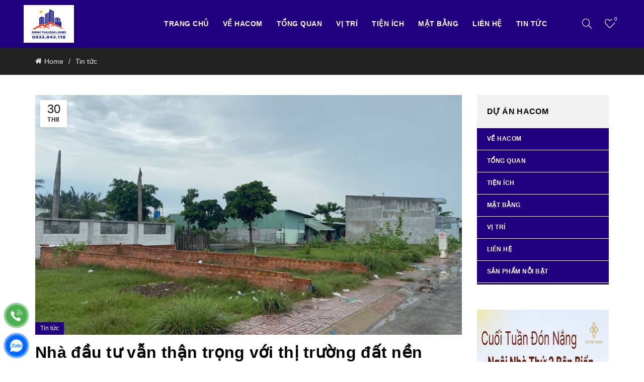

--- FILE ---
content_type: text/html; charset=UTF-8
request_url: https://chungcuninhthuan.com/nha-dau-tu-van-than-trong-voi-thi-truong-dat-nen/
body_size: 32841
content:
<!DOCTYPE html>
<html lang="vi">
<head><meta charset="UTF-8"><script>if(navigator.userAgent.match(/MSIE|Internet Explorer/i)||navigator.userAgent.match(/Trident\/7\..*?rv:11/i)){var href=document.location.href;if(!href.match(/[?&]nowprocket/)){if(href.indexOf("?")==-1){if(href.indexOf("#")==-1){document.location.href=href+"?nowprocket=1"}else{document.location.href=href.replace("#","?nowprocket=1#")}}else{if(href.indexOf("#")==-1){document.location.href=href+"&nowprocket=1"}else{document.location.href=href.replace("#","&nowprocket=1#")}}}}</script><script>(()=>{class RocketLazyLoadScripts{constructor(){this.v="2.0.4",this.userEvents=["keydown","keyup","mousedown","mouseup","mousemove","mouseover","mouseout","touchmove","touchstart","touchend","touchcancel","wheel","click","dblclick","input"],this.attributeEvents=["onblur","onclick","oncontextmenu","ondblclick","onfocus","onmousedown","onmouseenter","onmouseleave","onmousemove","onmouseout","onmouseover","onmouseup","onmousewheel","onscroll","onsubmit"]}async t(){this.i(),this.o(),/iP(ad|hone)/.test(navigator.userAgent)&&this.h(),this.u(),this.l(this),this.m(),this.k(this),this.p(this),this._(),await Promise.all([this.R(),this.L()]),this.lastBreath=Date.now(),this.S(this),this.P(),this.D(),this.O(),this.M(),await this.C(this.delayedScripts.normal),await this.C(this.delayedScripts.defer),await this.C(this.delayedScripts.async),await this.T(),await this.F(),await this.j(),await this.A(),window.dispatchEvent(new Event("rocket-allScriptsLoaded")),this.everythingLoaded=!0,this.lastTouchEnd&&await new Promise(t=>setTimeout(t,500-Date.now()+this.lastTouchEnd)),this.I(),this.H(),this.U(),this.W()}i(){this.CSPIssue=sessionStorage.getItem("rocketCSPIssue"),document.addEventListener("securitypolicyviolation",t=>{this.CSPIssue||"script-src-elem"!==t.violatedDirective||"data"!==t.blockedURI||(this.CSPIssue=!0,sessionStorage.setItem("rocketCSPIssue",!0))},{isRocket:!0})}o(){window.addEventListener("pageshow",t=>{this.persisted=t.persisted,this.realWindowLoadedFired=!0},{isRocket:!0}),window.addEventListener("pagehide",()=>{this.onFirstUserAction=null},{isRocket:!0})}h(){let t;function e(e){t=e}window.addEventListener("touchstart",e,{isRocket:!0}),window.addEventListener("touchend",function i(o){o.changedTouches[0]&&t.changedTouches[0]&&Math.abs(o.changedTouches[0].pageX-t.changedTouches[0].pageX)<10&&Math.abs(o.changedTouches[0].pageY-t.changedTouches[0].pageY)<10&&o.timeStamp-t.timeStamp<200&&(window.removeEventListener("touchstart",e,{isRocket:!0}),window.removeEventListener("touchend",i,{isRocket:!0}),"INPUT"===o.target.tagName&&"text"===o.target.type||(o.target.dispatchEvent(new TouchEvent("touchend",{target:o.target,bubbles:!0})),o.target.dispatchEvent(new MouseEvent("mouseover",{target:o.target,bubbles:!0})),o.target.dispatchEvent(new PointerEvent("click",{target:o.target,bubbles:!0,cancelable:!0,detail:1,clientX:o.changedTouches[0].clientX,clientY:o.changedTouches[0].clientY})),event.preventDefault()))},{isRocket:!0})}q(t){this.userActionTriggered||("mousemove"!==t.type||this.firstMousemoveIgnored?"keyup"===t.type||"mouseover"===t.type||"mouseout"===t.type||(this.userActionTriggered=!0,this.onFirstUserAction&&this.onFirstUserAction()):this.firstMousemoveIgnored=!0),"click"===t.type&&t.preventDefault(),t.stopPropagation(),t.stopImmediatePropagation(),"touchstart"===this.lastEvent&&"touchend"===t.type&&(this.lastTouchEnd=Date.now()),"click"===t.type&&(this.lastTouchEnd=0),this.lastEvent=t.type,t.composedPath&&t.composedPath()[0].getRootNode()instanceof ShadowRoot&&(t.rocketTarget=t.composedPath()[0]),this.savedUserEvents.push(t)}u(){this.savedUserEvents=[],this.userEventHandler=this.q.bind(this),this.userEvents.forEach(t=>window.addEventListener(t,this.userEventHandler,{passive:!1,isRocket:!0})),document.addEventListener("visibilitychange",this.userEventHandler,{isRocket:!0})}U(){this.userEvents.forEach(t=>window.removeEventListener(t,this.userEventHandler,{passive:!1,isRocket:!0})),document.removeEventListener("visibilitychange",this.userEventHandler,{isRocket:!0}),this.savedUserEvents.forEach(t=>{(t.rocketTarget||t.target).dispatchEvent(new window[t.constructor.name](t.type,t))})}m(){const t="return false",e=Array.from(this.attributeEvents,t=>"data-rocket-"+t),i="["+this.attributeEvents.join("],[")+"]",o="[data-rocket-"+this.attributeEvents.join("],[data-rocket-")+"]",s=(e,i,o)=>{o&&o!==t&&(e.setAttribute("data-rocket-"+i,o),e["rocket"+i]=new Function("event",o),e.setAttribute(i,t))};new MutationObserver(t=>{for(const n of t)"attributes"===n.type&&(n.attributeName.startsWith("data-rocket-")||this.everythingLoaded?n.attributeName.startsWith("data-rocket-")&&this.everythingLoaded&&this.N(n.target,n.attributeName.substring(12)):s(n.target,n.attributeName,n.target.getAttribute(n.attributeName))),"childList"===n.type&&n.addedNodes.forEach(t=>{if(t.nodeType===Node.ELEMENT_NODE)if(this.everythingLoaded)for(const i of[t,...t.querySelectorAll(o)])for(const t of i.getAttributeNames())e.includes(t)&&this.N(i,t.substring(12));else for(const e of[t,...t.querySelectorAll(i)])for(const t of e.getAttributeNames())this.attributeEvents.includes(t)&&s(e,t,e.getAttribute(t))})}).observe(document,{subtree:!0,childList:!0,attributeFilter:[...this.attributeEvents,...e]})}I(){this.attributeEvents.forEach(t=>{document.querySelectorAll("[data-rocket-"+t+"]").forEach(e=>{this.N(e,t)})})}N(t,e){const i=t.getAttribute("data-rocket-"+e);i&&(t.setAttribute(e,i),t.removeAttribute("data-rocket-"+e))}k(t){Object.defineProperty(HTMLElement.prototype,"onclick",{get(){return this.rocketonclick||null},set(e){this.rocketonclick=e,this.setAttribute(t.everythingLoaded?"onclick":"data-rocket-onclick","this.rocketonclick(event)")}})}S(t){function e(e,i){let o=e[i];e[i]=null,Object.defineProperty(e,i,{get:()=>o,set(s){t.everythingLoaded?o=s:e["rocket"+i]=o=s}})}e(document,"onreadystatechange"),e(window,"onload"),e(window,"onpageshow");try{Object.defineProperty(document,"readyState",{get:()=>t.rocketReadyState,set(e){t.rocketReadyState=e},configurable:!0}),document.readyState="loading"}catch(t){console.log("WPRocket DJE readyState conflict, bypassing")}}l(t){this.originalAddEventListener=EventTarget.prototype.addEventListener,this.originalRemoveEventListener=EventTarget.prototype.removeEventListener,this.savedEventListeners=[],EventTarget.prototype.addEventListener=function(e,i,o){o&&o.isRocket||!t.B(e,this)&&!t.userEvents.includes(e)||t.B(e,this)&&!t.userActionTriggered||e.startsWith("rocket-")||t.everythingLoaded?t.originalAddEventListener.call(this,e,i,o):(t.savedEventListeners.push({target:this,remove:!1,type:e,func:i,options:o}),"mouseenter"!==e&&"mouseleave"!==e||t.originalAddEventListener.call(this,e,t.savedUserEvents.push,o))},EventTarget.prototype.removeEventListener=function(e,i,o){o&&o.isRocket||!t.B(e,this)&&!t.userEvents.includes(e)||t.B(e,this)&&!t.userActionTriggered||e.startsWith("rocket-")||t.everythingLoaded?t.originalRemoveEventListener.call(this,e,i,o):t.savedEventListeners.push({target:this,remove:!0,type:e,func:i,options:o})}}J(t,e){this.savedEventListeners=this.savedEventListeners.filter(i=>{let o=i.type,s=i.target||window;return e!==o||t!==s||(this.B(o,s)&&(i.type="rocket-"+o),this.$(i),!1)})}H(){EventTarget.prototype.addEventListener=this.originalAddEventListener,EventTarget.prototype.removeEventListener=this.originalRemoveEventListener,this.savedEventListeners.forEach(t=>this.$(t))}$(t){t.remove?this.originalRemoveEventListener.call(t.target,t.type,t.func,t.options):this.originalAddEventListener.call(t.target,t.type,t.func,t.options)}p(t){let e;function i(e){return t.everythingLoaded?e:e.split(" ").map(t=>"load"===t||t.startsWith("load.")?"rocket-jquery-load":t).join(" ")}function o(o){function s(e){const s=o.fn[e];o.fn[e]=o.fn.init.prototype[e]=function(){return this[0]===window&&t.userActionTriggered&&("string"==typeof arguments[0]||arguments[0]instanceof String?arguments[0]=i(arguments[0]):"object"==typeof arguments[0]&&Object.keys(arguments[0]).forEach(t=>{const e=arguments[0][t];delete arguments[0][t],arguments[0][i(t)]=e})),s.apply(this,arguments),this}}if(o&&o.fn&&!t.allJQueries.includes(o)){const e={DOMContentLoaded:[],"rocket-DOMContentLoaded":[]};for(const t in e)document.addEventListener(t,()=>{e[t].forEach(t=>t())},{isRocket:!0});o.fn.ready=o.fn.init.prototype.ready=function(i){function s(){parseInt(o.fn.jquery)>2?setTimeout(()=>i.bind(document)(o)):i.bind(document)(o)}return"function"==typeof i&&(t.realDomReadyFired?!t.userActionTriggered||t.fauxDomReadyFired?s():e["rocket-DOMContentLoaded"].push(s):e.DOMContentLoaded.push(s)),o([])},s("on"),s("one"),s("off"),t.allJQueries.push(o)}e=o}t.allJQueries=[],o(window.jQuery),Object.defineProperty(window,"jQuery",{get:()=>e,set(t){o(t)}})}P(){const t=new Map;document.write=document.writeln=function(e){const i=document.currentScript,o=document.createRange(),s=i.parentElement;let n=t.get(i);void 0===n&&(n=i.nextSibling,t.set(i,n));const c=document.createDocumentFragment();o.setStart(c,0),c.appendChild(o.createContextualFragment(e)),s.insertBefore(c,n)}}async R(){return new Promise(t=>{this.userActionTriggered?t():this.onFirstUserAction=t})}async L(){return new Promise(t=>{document.addEventListener("DOMContentLoaded",()=>{this.realDomReadyFired=!0,t()},{isRocket:!0})})}async j(){return this.realWindowLoadedFired?Promise.resolve():new Promise(t=>{window.addEventListener("load",t,{isRocket:!0})})}M(){this.pendingScripts=[];this.scriptsMutationObserver=new MutationObserver(t=>{for(const e of t)e.addedNodes.forEach(t=>{"SCRIPT"!==t.tagName||t.noModule||t.isWPRocket||this.pendingScripts.push({script:t,promise:new Promise(e=>{const i=()=>{const i=this.pendingScripts.findIndex(e=>e.script===t);i>=0&&this.pendingScripts.splice(i,1),e()};t.addEventListener("load",i,{isRocket:!0}),t.addEventListener("error",i,{isRocket:!0}),setTimeout(i,1e3)})})})}),this.scriptsMutationObserver.observe(document,{childList:!0,subtree:!0})}async F(){await this.X(),this.pendingScripts.length?(await this.pendingScripts[0].promise,await this.F()):this.scriptsMutationObserver.disconnect()}D(){this.delayedScripts={normal:[],async:[],defer:[]},document.querySelectorAll("script[type$=rocketlazyloadscript]").forEach(t=>{t.hasAttribute("data-rocket-src")?t.hasAttribute("async")&&!1!==t.async?this.delayedScripts.async.push(t):t.hasAttribute("defer")&&!1!==t.defer||"module"===t.getAttribute("data-rocket-type")?this.delayedScripts.defer.push(t):this.delayedScripts.normal.push(t):this.delayedScripts.normal.push(t)})}async _(){await this.L();let t=[];document.querySelectorAll("script[type$=rocketlazyloadscript][data-rocket-src]").forEach(e=>{let i=e.getAttribute("data-rocket-src");if(i&&!i.startsWith("data:")){i.startsWith("//")&&(i=location.protocol+i);try{const o=new URL(i).origin;o!==location.origin&&t.push({src:o,crossOrigin:e.crossOrigin||"module"===e.getAttribute("data-rocket-type")})}catch(t){}}}),t=[...new Map(t.map(t=>[JSON.stringify(t),t])).values()],this.Y(t,"preconnect")}async G(t){if(await this.K(),!0!==t.noModule||!("noModule"in HTMLScriptElement.prototype))return new Promise(e=>{let i;function o(){(i||t).setAttribute("data-rocket-status","executed"),e()}try{if(navigator.userAgent.includes("Firefox/")||""===navigator.vendor||this.CSPIssue)i=document.createElement("script"),[...t.attributes].forEach(t=>{let e=t.nodeName;"type"!==e&&("data-rocket-type"===e&&(e="type"),"data-rocket-src"===e&&(e="src"),i.setAttribute(e,t.nodeValue))}),t.text&&(i.text=t.text),t.nonce&&(i.nonce=t.nonce),i.hasAttribute("src")?(i.addEventListener("load",o,{isRocket:!0}),i.addEventListener("error",()=>{i.setAttribute("data-rocket-status","failed-network"),e()},{isRocket:!0}),setTimeout(()=>{i.isConnected||e()},1)):(i.text=t.text,o()),i.isWPRocket=!0,t.parentNode.replaceChild(i,t);else{const i=t.getAttribute("data-rocket-type"),s=t.getAttribute("data-rocket-src");i?(t.type=i,t.removeAttribute("data-rocket-type")):t.removeAttribute("type"),t.addEventListener("load",o,{isRocket:!0}),t.addEventListener("error",i=>{this.CSPIssue&&i.target.src.startsWith("data:")?(console.log("WPRocket: CSP fallback activated"),t.removeAttribute("src"),this.G(t).then(e)):(t.setAttribute("data-rocket-status","failed-network"),e())},{isRocket:!0}),s?(t.fetchPriority="high",t.removeAttribute("data-rocket-src"),t.src=s):t.src="data:text/javascript;base64,"+window.btoa(unescape(encodeURIComponent(t.text)))}}catch(i){t.setAttribute("data-rocket-status","failed-transform"),e()}});t.setAttribute("data-rocket-status","skipped")}async C(t){const e=t.shift();return e?(e.isConnected&&await this.G(e),this.C(t)):Promise.resolve()}O(){this.Y([...this.delayedScripts.normal,...this.delayedScripts.defer,...this.delayedScripts.async],"preload")}Y(t,e){this.trash=this.trash||[];let i=!0;var o=document.createDocumentFragment();t.forEach(t=>{const s=t.getAttribute&&t.getAttribute("data-rocket-src")||t.src;if(s&&!s.startsWith("data:")){const n=document.createElement("link");n.href=s,n.rel=e,"preconnect"!==e&&(n.as="script",n.fetchPriority=i?"high":"low"),t.getAttribute&&"module"===t.getAttribute("data-rocket-type")&&(n.crossOrigin=!0),t.crossOrigin&&(n.crossOrigin=t.crossOrigin),t.integrity&&(n.integrity=t.integrity),t.nonce&&(n.nonce=t.nonce),o.appendChild(n),this.trash.push(n),i=!1}}),document.head.appendChild(o)}W(){this.trash.forEach(t=>t.remove())}async T(){try{document.readyState="interactive"}catch(t){}this.fauxDomReadyFired=!0;try{await this.K(),this.J(document,"readystatechange"),document.dispatchEvent(new Event("rocket-readystatechange")),await this.K(),document.rocketonreadystatechange&&document.rocketonreadystatechange(),await this.K(),this.J(document,"DOMContentLoaded"),document.dispatchEvent(new Event("rocket-DOMContentLoaded")),await this.K(),this.J(window,"DOMContentLoaded"),window.dispatchEvent(new Event("rocket-DOMContentLoaded"))}catch(t){console.error(t)}}async A(){try{document.readyState="complete"}catch(t){}try{await this.K(),this.J(document,"readystatechange"),document.dispatchEvent(new Event("rocket-readystatechange")),await this.K(),document.rocketonreadystatechange&&document.rocketonreadystatechange(),await this.K(),this.J(window,"load"),window.dispatchEvent(new Event("rocket-load")),await this.K(),window.rocketonload&&window.rocketonload(),await this.K(),this.allJQueries.forEach(t=>t(window).trigger("rocket-jquery-load")),await this.K(),this.J(window,"pageshow");const t=new Event("rocket-pageshow");t.persisted=this.persisted,window.dispatchEvent(t),await this.K(),window.rocketonpageshow&&window.rocketonpageshow({persisted:this.persisted})}catch(t){console.error(t)}}async K(){Date.now()-this.lastBreath>45&&(await this.X(),this.lastBreath=Date.now())}async X(){return document.hidden?new Promise(t=>setTimeout(t)):new Promise(t=>requestAnimationFrame(t))}B(t,e){return e===document&&"readystatechange"===t||(e===document&&"DOMContentLoaded"===t||(e===window&&"DOMContentLoaded"===t||(e===window&&"load"===t||e===window&&"pageshow"===t)))}static run(){(new RocketLazyLoadScripts).t()}}RocketLazyLoadScripts.run()})();</script>
	
	<meta name="viewport" content="width=device-width, initial-scale=1.0, maximum-scale=1.0, user-scalable=no">
	<link rel="profile" href="http://gmpg.org/xfn/11">
	<link rel="pingback" href="">

	<meta name='robots' content='index, follow, max-image-preview:large, max-snippet:-1, max-video-preview:-1' />

	<!-- This site is optimized with the Yoast SEO Premium plugin v26.4 (Yoast SEO v26.5) - https://yoast.com/wordpress/plugins/seo/ -->
	<title>Nhà đầu tư vẫn thận trọng với thị trường đất nền</title>
	<meta name="description" content="Kênh đầu tư vua vẫn chưa lấy lại được sức nóng khi nhiều nhà đầu tư còn giữ thái độ e dè với loại hình sản phẩm này trong giai đoạn hiện nay" />
	<link rel="canonical" href="https://chungcuninhthuan.com/nha-dau-tu-van-than-trong-voi-thi-truong-dat-nen/" />
	<meta property="og:locale" content="vi_VN" />
	<meta property="og:type" content="article" />
	<meta property="og:title" content="Nhà đầu tư vẫn thận trọng với thị trường đất nền" />
	<meta property="og:description" content="Kênh đầu tư vua vẫn chưa lấy lại được sức nóng khi nhiều nhà đầu tư còn giữ thái độ e dè với loại hình sản phẩm này trong giai đoạn hiện nay" />
	<meta property="og:url" content="https://chungcuninhthuan.com/nha-dau-tu-van-than-trong-voi-thi-truong-dat-nen/" />
	<meta property="og:site_name" content="Hacom Tower Phan Rang" />
	<meta property="article:publisher" content="https://www.facebook.com/nhadatninhthuan.info/" />
	<meta property="article:author" content="https://www.facebook.com/ninhthuanland" />
	<meta property="article:published_time" content="2022-08-30T08:35:49+00:00" />
	<meta property="article:modified_time" content="2022-08-30T09:20:49+00:00" />
	<meta property="og:image" content="https://chungcuninhthuan.com/wp-content/uploads/2022/08/thi-truong-dat-nen.jpg" />
	<meta property="og:image:width" content="800" />
	<meta property="og:image:height" content="450" />
	<meta property="og:image:type" content="image/jpeg" />
	<meta name="author" content="Hacom Tower Phan Rang" />
	<meta name="twitter:card" content="summary_large_image" />
	<meta name="twitter:creator" content="@https://twitter.com/ninhthuanland" />
	<meta name="twitter:label1" content="Được viết bởi" />
	<meta name="twitter:data1" content="Hacom Tower Phan Rang" />
	<meta name="twitter:label2" content="Ước tính thời gian đọc" />
	<meta name="twitter:data2" content="7 phút" />
	<script type="application/ld+json" class="yoast-schema-graph">{"@context":"https://schema.org","@graph":[{"@type":"WebPage","@id":"https://chungcuninhthuan.com/nha-dau-tu-van-than-trong-voi-thi-truong-dat-nen/","url":"https://chungcuninhthuan.com/nha-dau-tu-van-than-trong-voi-thi-truong-dat-nen/","name":"Nhà đầu tư vẫn thận trọng với thị trường đất nền","isPartOf":{"@id":"https://chungcuninhthuan.com/#website"},"primaryImageOfPage":{"@id":"https://chungcuninhthuan.com/nha-dau-tu-van-than-trong-voi-thi-truong-dat-nen/#primaryimage"},"image":{"@id":"https://chungcuninhthuan.com/nha-dau-tu-van-than-trong-voi-thi-truong-dat-nen/#primaryimage"},"thumbnailUrl":"https://chungcuninhthuan.com/wp-content/uploads/2022/08/thi-truong-dat-nen.jpg","datePublished":"2022-08-30T08:35:49+00:00","dateModified":"2022-08-30T09:20:49+00:00","author":{"@id":"https://chungcuninhthuan.com/#/schema/person/21b6d7b6d493068af8852324cebd3acd"},"description":"Kênh đầu tư vua vẫn chưa lấy lại được sức nóng khi nhiều nhà đầu tư còn giữ thái độ e dè với loại hình sản phẩm này trong giai đoạn hiện nay","breadcrumb":{"@id":"https://chungcuninhthuan.com/nha-dau-tu-van-than-trong-voi-thi-truong-dat-nen/#breadcrumb"},"inLanguage":"vi","potentialAction":[{"@type":"ReadAction","target":["https://chungcuninhthuan.com/nha-dau-tu-van-than-trong-voi-thi-truong-dat-nen/"]}]},{"@type":"ImageObject","inLanguage":"vi","@id":"https://chungcuninhthuan.com/nha-dau-tu-van-than-trong-voi-thi-truong-dat-nen/#primaryimage","url":"https://chungcuninhthuan.com/wp-content/uploads/2022/08/thi-truong-dat-nen.jpg","contentUrl":"https://chungcuninhthuan.com/wp-content/uploads/2022/08/thi-truong-dat-nen.jpg","width":800,"height":450,"caption":"Nhà đầu tư vẫn thận trọng với thị trường đất nền"},{"@type":"BreadcrumbList","@id":"https://chungcuninhthuan.com/nha-dau-tu-van-than-trong-voi-thi-truong-dat-nen/#breadcrumb","itemListElement":[{"@type":"ListItem","position":1,"name":"Home","item":"https://chungcuninhthuan.com/"},{"@type":"ListItem","position":2,"name":"Tin Tức","item":"https://chungcuninhthuan.com/tin-tuc/"},{"@type":"ListItem","position":3,"name":"Nhà đầu tư vẫn thận trọng với thị trường đất nền"}]},{"@type":"WebSite","@id":"https://chungcuninhthuan.com/#website","url":"https://chungcuninhthuan.com/","name":"Hacom Tower Phan Rang","description":"Mua bán căn hộ chung cư hacom tower tại Phan Rang Nam Khánh Hoà","potentialAction":[{"@type":"SearchAction","target":{"@type":"EntryPoint","urlTemplate":"https://chungcuninhthuan.com/?s={search_term_string}"},"query-input":{"@type":"PropertyValueSpecification","valueRequired":true,"valueName":"search_term_string"}}],"inLanguage":"vi"},{"@type":"Person","@id":"https://chungcuninhthuan.com/#/schema/person/21b6d7b6d493068af8852324cebd3acd","name":"Hacom Tower Phan Rang","description":"Mua bán căn hộ, shophouse Dự ám Hacom Tower Phan Rang, vị trí ngay trung tâm khu đô thị mới Đông Bắc (Khu K1), phường Đông Hải, tỉnh Khánh Hoà. Liên hệ 0933843118","sameAs":["https://chungcuninhthuan.com","https://www.facebook.com/ninhthuanland","https://www.linkedin.com/company/phanrangreal","https://www.pinterest.com/phanrangreal/","https://x.com/https://twitter.com/ninhthuanland","https://myspace.com/phanrangreal","https://www.youtube.com/channel/UCu8Dy6Zrdc3z2fVioGSk9fw?view_as=subscriber","phanrangreal.tumblr.com"],"url":"https://chungcuninhthuan.com/author/chungcunt/"}]}</script>
	<!-- / Yoast SEO Premium plugin. -->


<link rel="alternate" type="application/rss+xml" title="Dòng thông tin Hacom Tower Phan Rang &raquo;" href="https://chungcuninhthuan.com/feed/" />
<link rel="alternate" type="application/rss+xml" title="Hacom Tower Phan Rang &raquo; Dòng bình luận" href="https://chungcuninhthuan.com/comments/feed/" />
<link rel="alternate" title="oNhúng (JSON)" type="application/json+oembed" href="https://chungcuninhthuan.com/wp-json/oembed/1.0/embed?url=https%3A%2F%2Fchungcuninhthuan.com%2Fnha-dau-tu-van-than-trong-voi-thi-truong-dat-nen%2F" />
<link rel="alternate" title="oNhúng (XML)" type="text/xml+oembed" href="https://chungcuninhthuan.com/wp-json/oembed/1.0/embed?url=https%3A%2F%2Fchungcuninhthuan.com%2Fnha-dau-tu-van-than-trong-voi-thi-truong-dat-nen%2F&#038;format=xml" />
<style id='wp-img-auto-sizes-contain-inline-css' type='text/css'>
img:is([sizes=auto i],[sizes^="auto," i]){contain-intrinsic-size:3000px 1500px}
/*# sourceURL=wp-img-auto-sizes-contain-inline-css */
</style>
<style id='classic-theme-styles-inline-css' type='text/css'>
/*! This file is auto-generated */
.wp-block-button__link{color:#fff;background-color:#32373c;border-radius:9999px;box-shadow:none;text-decoration:none;padding:calc(.667em + 2px) calc(1.333em + 2px);font-size:1.125em}.wp-block-file__button{background:#32373c;color:#fff;text-decoration:none}
/*# sourceURL=/wp-includes/css/classic-themes.min.css */
</style>
<link data-minify="1" rel='stylesheet' id='ftoc-css-css' href='https://chungcuninhthuan.com/wp-content/cache/min/1/wp-content/plugins/foxtool/link/toc/foxtoc.css?ver=1755140220' type='text/css' media='all' />
<link data-minify="1" rel='stylesheet' id='chat-css-css' href='https://chungcuninhthuan.com/wp-content/cache/min/1/wp-content/plugins/foxtool/link/chat/foxchat.css?ver=1755140220' type='text/css' media='all' />
<style id='woocommerce-inline-inline-css' type='text/css'>
.woocommerce form .form-row .required { visibility: visible; }
/*# sourceURL=woocommerce-inline-inline-css */
</style>
<link rel='stylesheet' id='bootstrap-css' href='https://chungcuninhthuan.com/wp-content/themes/basel/css/bootstrap-light.min.css' type='text/css' media='all' />
<link rel='stylesheet' id='basel-style-css' href='https://chungcuninhthuan.com/wp-content/themes/basel/style.min.css' type='text/css' media='all' />
<link rel='stylesheet' id='child-style-css' href='https://chungcuninhthuan.com/wp-content/themes/basel-child/style.css' type='text/css' media='all' />
<link data-minify="1" rel='stylesheet' id='js_composer_front-css' href='https://chungcuninhthuan.com/wp-content/cache/min/1/wp-content/themes/basel/css/wpb-optimized.min.css?ver=1755140220' type='text/css' media='all' />
<link rel='stylesheet' id='vc_font_awesome_5_shims-css' href='https://chungcuninhthuan.com/wp-content/plugins/js_composer/assets/lib/vendor/dist/@fortawesome/fontawesome-free/css/v4-shims.min.css' type='text/css' media='all' />
<link data-minify="1" rel='stylesheet' id='vc_font_awesome_6-css' href='https://chungcuninhthuan.com/wp-content/cache/min/1/wp-content/plugins/js_composer/assets/lib/vendor/dist/@fortawesome/fontawesome-free/css/all.min.css?ver=1755140220' type='text/css' media='all' />
<link rel='stylesheet' id='basel-int-wpcf7-css' href='https://chungcuninhthuan.com/wp-content/themes/basel/css/parts/int-wpcf7.min.css' type='text/css' media='all' />
<script type="text/template" id="tmpl-variation-template">
	<div class="woocommerce-variation-description">{{{ data.variation.variation_description }}}</div>
	<div class="woocommerce-variation-price">{{{ data.variation.price_html }}}</div>
	<div class="woocommerce-variation-availability">{{{ data.variation.availability_html }}}</div>
</script>
<script type="text/template" id="tmpl-unavailable-variation-template">
	<p role="alert">Rất tiếc, sản phẩm này hiện không tồn tại. Hãy chọn một phương thức kết hợp khác.</p>
</script>
<script type="text/javascript" src="https://chungcuninhthuan.com/wp-includes/js/jquery/jquery.min.js" id="jquery-core-js" data-rocket-defer defer></script>
<script data-minify="1" type="text/javascript" src="https://chungcuninhthuan.com/wp-content/cache/min/1/wp-content/plugins/foxtool/link/index.js?ver=1755140220" id="index-ft-js" data-rocket-defer defer></script>
<script type="text/javascript" src="https://chungcuninhthuan.com/wp-content/plugins/woocommerce/assets/js/jquery-blockui/jquery.blockUI.min.js" id="wc-jquery-blockui-js" data-wp-strategy="defer" data-rocket-defer defer></script>
<script type="text/javascript" id="wc-add-to-cart-js-extra">
/* <![CDATA[ */
var wc_add_to_cart_params = {"ajax_url":"/wp-admin/admin-ajax.php","wc_ajax_url":"/?wc-ajax=%%endpoint%%","i18n_view_cart":"Xem gi\u1ecf h\u00e0ng","cart_url":"https://chungcuninhthuan.com","is_cart":"","cart_redirect_after_add":"no"};
//# sourceURL=wc-add-to-cart-js-extra
/* ]]> */
</script>
<script type="text/javascript" src="https://chungcuninhthuan.com/wp-content/plugins/woocommerce/assets/js/frontend/add-to-cart.min.js" id="wc-add-to-cart-js" data-wp-strategy="defer" data-rocket-defer defer></script>
<script data-minify="1" type="text/javascript" src="https://chungcuninhthuan.com/wp-content/cache/min/1/wp-content/plugins/js_composer/assets/js/vendors/woocommerce-add-to-cart.js?ver=1755140220" id="vc_woocommerce-add-to-cart-js-js" data-rocket-defer defer></script>
<script type="text/javascript" src="https://chungcuninhthuan.com/wp-includes/js/underscore.min.js" id="underscore-js" data-rocket-defer defer></script>
<script type="text/javascript" id="wp-util-js-extra">
/* <![CDATA[ */
var _wpUtilSettings = {"ajax":{"url":"/wp-admin/admin-ajax.php"}};
//# sourceURL=wp-util-js-extra
/* ]]> */
</script>
<script type="text/javascript" src="https://chungcuninhthuan.com/wp-includes/js/wp-util.min.js" id="wp-util-js" data-rocket-defer defer></script>
<script type="text/javascript" id="wc-add-to-cart-variation-js-extra">
/* <![CDATA[ */
var wc_add_to_cart_variation_params = {"wc_ajax_url":"/?wc-ajax=%%endpoint%%","i18n_no_matching_variations_text":"R\u1ea5t ti\u1ebfc, kh\u00f4ng c\u00f3 s\u1ea3n ph\u1ea9m n\u00e0o ph\u00f9 h\u1ee3p v\u1edbi l\u1ef1a ch\u1ecdn c\u1ee7a b\u1ea1n. H\u00e3y ch\u1ecdn m\u1ed9t ph\u01b0\u01a1ng th\u1ee9c k\u1ebft h\u1ee3p kh\u00e1c.","i18n_make_a_selection_text":"Ch\u1ecdn c\u00e1c t\u00f9y ch\u1ecdn cho s\u1ea3n ph\u1ea9m tr\u01b0\u1edbc khi cho s\u1ea3n ph\u1ea9m v\u00e0o gi\u1ecf h\u00e0ng c\u1ee7a b\u1ea1n.","i18n_unavailable_text":"R\u1ea5t ti\u1ebfc, s\u1ea3n ph\u1ea9m n\u00e0y hi\u1ec7n kh\u00f4ng t\u1ed3n t\u1ea1i. H\u00e3y ch\u1ecdn m\u1ed9t ph\u01b0\u01a1ng th\u1ee9c k\u1ebft h\u1ee3p kh\u00e1c.","i18n_reset_alert_text":"L\u1ef1a ch\u1ecdn c\u1ee7a b\u1ea1n \u0111\u00e3 \u0111\u01b0\u1ee3c \u0111\u1eb7t l\u1ea1i. Vui l\u00f2ng ch\u1ecdn m\u1ed9t s\u1ed1 t\u00f9y ch\u1ecdn s\u1ea3n ph\u1ea9m tr\u01b0\u1edbc khi th\u00eam s\u1ea3n ph\u1ea9m n\u00e0y v\u00e0o gi\u1ecf h\u00e0ng c\u1ee7a b\u1ea1n."};
//# sourceURL=wc-add-to-cart-variation-js-extra
/* ]]> */
</script>
<script type="text/javascript" src="https://chungcuninhthuan.com/wp-content/plugins/woocommerce/assets/js/frontend/add-to-cart-variation.min.js" id="wc-add-to-cart-variation-js" defer="defer" data-wp-strategy="defer"></script>
<script type="rocketlazyloadscript"></script><link rel="https://api.w.org/" href="https://chungcuninhthuan.com/wp-json/" /><link rel="alternate" title="JSON" type="application/json" href="https://chungcuninhthuan.com/wp-json/wp/v2/posts/4710" /><link rel='shortlink' href='https://chungcuninhthuan.com/?p=4710' />
<!-- Global site tag (gtag.js) - Google Analytics -->
<script async src="https://www.googletagmanager.com/gtag/js?id=UA-96094191-33"></script>
<script>
  window.dataLayer = window.dataLayer || [];
  function gtag(){dataLayer.push(arguments);}
  gtag('js', new Date());

  gtag('config', 'UA-96094191-33');
</script><meta name="theme-color" content="">					<link rel="preload" as="font" href="https://chungcuninhthuan.com/wp-content/themes/basel/fonts/basel-font.woff?v=5.9.3" type="font/woff" crossorigin>
		
					<link rel="preload" as="font" href="https://chungcuninhthuan.com/wp-content/themes/basel/fonts/basel-font.woff2?v=5.9.3" type="font/woff2" crossorigin>
		
					<link rel="preload" as="font" href="https://chungcuninhthuan.com/wp-content/themes/basel/fonts/Simple-Line-Icons.woff?v=5.9.3" type="font/woff" crossorigin>
		
					<link rel="preload" as="font" href="https://chungcuninhthuan.com/wp-content/themes/basel/fonts/Simple-Line-Icons.woff2?v=5.9.3" type="font/woff2" crossorigin>
				        <style> 
            	
			/* Shop popup */
			
			.basel-promo-popup {
			   max-width: 900px;
			}
	
            .site-logo {
                width: 20%;
            }    

            .site-logo img {
                max-width: 211px;
                max-height: 95px;
            }    

                            .right-column {
                    width: 102px;
                }  
            
                            .basel-woocommerce-layered-nav .basel-scroll-content {
                    max-height: 280px;
                }
            
			/* header Banner */
			body .header-banner {
				height: 40px;
			}
	
			body.header-banner-display .website-wrapper {
				margin-top:40px;
			}	

            /* Topbar height configs */

			.topbar-menu ul > li {
				line-height: 42px;
			}
			
			.topbar-wrapp,
			.topbar-content:before {
				height: 42px;
			}
			
			.sticky-header-prepared.basel-top-bar-on .header-shop, 
			.sticky-header-prepared.basel-top-bar-on .header-split,
			.enable-sticky-header.basel-header-overlap.basel-top-bar-on .main-header {
				top: 42px;
			}

            /* Header height configs */

            /* Limit logo image height for according to header height */
            .site-logo img {
                max-height: 95px;
            } 

            /* And for sticky header logo also */
            .act-scroll .site-logo img,
            .header-clone .site-logo img {
                max-height: 51px;
            }   

            /* Set sticky headers height for cloned headers based on menu links line height */
            .header-clone .main-nav .menu > li > a {
                height: 51px;
                line-height: 51px;
            } 

            /* Height for switch logos */

            .sticky-header-real:not(.global-header-menu-top) .switch-logo-enable .basel-logo {
                height: 95px;
            }

            .sticky-header-real:not(.global-header-menu-top) .act-scroll .switch-logo-enable .basel-logo {
                height: 51px;
            }

            .sticky-header-real:not(.global-header-menu-top) .act-scroll .switch-logo-enable {
                transform: translateY(-51px);
            }

                            /* Header height for these layouts based on it's menu links line height */
                .main-nav .menu > li > a {
                    height: 95px;
                    line-height: 95px;
                }  
                /* The same for sticky header */
                .act-scroll .main-nav .menu > li > a {
                    height: 51px;
                    line-height: 51px;
                }  
            
            
            
            
            /* Page headings settings for heading overlap. Calculate on the header height base */

            .basel-header-overlap .title-size-default,
            .basel-header-overlap .title-size-small,
            .basel-header-overlap .title-shop.without-title.title-size-default,
            .basel-header-overlap .title-shop.without-title.title-size-small {
                padding-top: 135px;
            }


            .basel-header-overlap .title-shop.without-title.title-size-large,
            .basel-header-overlap .title-size-large {
                padding-top: 215px;
            }

            @media (max-width: 991px) {

				/* header Banner */
				body .header-banner {
					height: 40px;
				}
	
				body.header-banner-display .website-wrapper {
					margin-top:40px;
				}

	            /* Topbar height configs */
				.topbar-menu ul > li {
					line-height: 38px;
				}
				
				.topbar-wrapp,
				.topbar-content:before {
					height: 38px;
				}
				
				.sticky-header-prepared.basel-top-bar-on .header-shop, 
				.sticky-header-prepared.basel-top-bar-on .header-split,
				.enable-sticky-header.basel-header-overlap.basel-top-bar-on .main-header {
					top: 38px;
				}

                /* Set header height for mobile devices */
                .main-header .wrapp-header {
                    min-height: 60px;
                } 

                /* Limit logo image height for mobile according to mobile header height */
                .site-logo img {
                    max-height: 60px;
                }   

                /* Limit logo on sticky header. Both header real and header cloned */
                .act-scroll .site-logo img,
                .header-clone .site-logo img {
                    max-height: 60px;
                }

                /* Height for switch logos */

                .main-header .switch-logo-enable .basel-logo {
                    height: 60px;
                }

                .sticky-header-real:not(.global-header-menu-top) .act-scroll .switch-logo-enable .basel-logo {
                    height: 60px;
                }

                .sticky-header-real:not(.global-header-menu-top) .act-scroll .switch-logo-enable {
                    transform: translateY(-60px);
                }

                /* Page headings settings for heading overlap. Calculate on the MOBILE header height base */
                .basel-header-overlap .title-size-default,
                .basel-header-overlap .title-size-small,
                .basel-header-overlap .title-shop.without-title.title-size-default,
                .basel-header-overlap .title-shop.without-title.title-size-small {
                    padding-top: 80px;
                }

                .basel-header-overlap .title-shop.without-title.title-size-large,
                .basel-header-overlap .title-size-large {
                    padding-top: 120px;
                }
 
            }

                                                .wpb_revslider_element [data-type=text],
                    .wpb_revslider_element [data-type=button] {
                        font-family: Arial, Helvetica, sans-serif !important;
                    }
                
                                    .wpb_revslider_element h1[data-type=text],
                    .wpb_revslider_element h2[data-type=text],
                    .wpb_revslider_element h3[data-type=text],
                    .wpb_revslider_element h4[data-type=text],
                    .wpb_revslider_element h5[data-type=text],
                    .wpb_revslider_element h6[data-type=text] {
                        font-family: Arial, Helvetica, sans-serif !important;
                    }
                                 
                    </style>
        
        
			<noscript><style>.woocommerce-product-gallery{ opacity: 1 !important; }</style></noscript>
	<meta name="generator" content="Powered by WPBakery Page Builder - drag and drop page builder for WordPress."/>
<link rel="icon" href="https://chungcuninhthuan.com/wp-content/uploads/2019/08/cropped-Ninh-Thuan-Land-32x32.png" sizes="32x32" />
<link rel="icon" href="https://chungcuninhthuan.com/wp-content/uploads/2019/08/cropped-Ninh-Thuan-Land-192x192.png" sizes="192x192" />
<link rel="apple-touch-icon" href="https://chungcuninhthuan.com/wp-content/uploads/2019/08/cropped-Ninh-Thuan-Land-180x180.png" />
<meta name="msapplication-TileImage" content="https://chungcuninhthuan.com/wp-content/uploads/2019/08/cropped-Ninh-Thuan-Land-270x270.png" />
<style data-type="basel-dynamic-css">.page-title-default{background-color:#212121;}.topbar-wrapp{background-color:#1aada3;}html .main-header, .sticky-header.header-clone, .header-spacing{background-color:#21007f;}.main-header{border-style:solid;}.footer-container{background-color:#21007f;}body, p, .widget_nav_mega_menu .menu > li > a, 
.mega-navigation .menu > li > a,
.basel-navigation .menu > li.menu-item-design-full-width .sub-sub-menu li a, 
.basel-navigation .menu > li.menu-item-design-sized .sub-sub-menu li a,
.basel-navigation .menu > li.menu-item-design-default .sub-menu li a,
.font-default
		{font-family: Arial, Helvetica, sans-serif;color: #000000;}h1 a, h2 a, h3 a, h4 a, h5 a, h6 a, h1, h2, h3, h4, h5, h6, .title, table th,
.wc-tabs li a,
.masonry-filter li a,
.woocommerce .cart-empty,
.basel-navigation .menu > li.menu-item-design-full-width .sub-menu > li > a, 
.basel-navigation .menu > li.menu-item-design-sized .sub-menu > li > a,
.mega-menu-list > li > a,
fieldset legend,
table th,
.basel-empty-compare,
.compare-field,
.compare-value:before,
.color-scheme-dark .info-box-inner h1,
.color-scheme-dark .info-box-inner h2,
.color-scheme-dark .info-box-inner h3,
.color-scheme-dark .info-box-inner h4,
.color-scheme-dark .info-box-inner h5,
.color-scheme-dark .info-box-inner h6

		{font-family: Arial, Helvetica, sans-serif;font-weight: 700;color: #000000;}

.product-title a,
.post-slide .entry-title a,
.category-grid-item .hover-mask h3,
.basel-search-full-screen .basel-search-inner input[type="text"],
.blog-post-loop .entry-title,
.post-title-large-image .entry-title,
.single-product-content .entry-title,
.basel-entities-title
		{font-family: Arial, Helvetica, sans-serif;}.title-alt, .subtitle, .font-alt, .basel-entry-meta{font-family: Arial, Helvetica, sans-serif;color: #000000;}.widgettitle, .widget-title{font-family: Arial, Helvetica, sans-serif;font-weight: 700;color: #ffffff;}.main-nav .menu > li > a{font-family: Arial, Helvetica, sans-serif;font-weight: 700;font-size: 14px;}.color-primary,.mobile-nav ul li.current-menu-item > a,.main-nav .menu > li.current-menu-item > a,.main-nav .menu > li.onepage-link.current-menu-item > a,.main-nav .menu > li > a:hover,.basel-navigation .menu>li.menu-item-design-default ul li:hover>a,.basel-navigation .menu > li.menu-item-design-full-width .sub-menu li a:hover, .basel-navigation .menu > li.menu-item-design-sized .sub-menu li a:hover,.basel-product-categories.responsive-cateogires li.current-cat > a, .basel-product-categories.responsive-cateogires li.current-cat-parent > a,.basel-product-categories.responsive-cateogires li.current-cat-ancestor > a,.basel-my-account-links a:hover:before,.mega-menu-list > li > a:hover,.mega-menu-list .sub-sub-menu li a:hover,a[href^=tel],.topbar-menu ul > li > .sub-menu-dropdown li > a:hover,.btn.btn-color-primary.btn-style-bordered,.button.btn-color-primary.btn-style-bordered,button.btn-color-primary.btn-style-bordered,.added_to_cart.btn-color-primary.btn-style-bordered,input[type=submit].btn-color-primary.btn-style-bordered,a.login-to-prices-msg,a.login-to-prices-msg:hover,.basel-dark .single-product-content .entry-summary .yith-wcwl-add-to-wishlist .yith-wcwl-wishlistaddedbrowse a:before, .basel-dark .single-product-content .entry-summary .yith-wcwl-add-to-wishlist .yith-wcwl-wishlistexistsbrowse a:before,.basel-dark .read-more-section .btn-read-more,.basel-dark .basel-load-more,.basel-dark .color-primary,.basel-hover-link .swap-elements .btn-add a,.basel-hover-link .swap-elements .btn-add a:hover,.blog-post-loop .entry-title a:hover,.blog-post-loop.sticky .entry-title:before,.post-slide .entry-title a:hover,.comments-area .reply a,.single-post-navigation a:hover,blockquote footer:before,blockquote cite,.format-quote .entry-content blockquote cite, .format-quote .entry-content blockquote cite a,.basel-entry-meta .meta-author a,.search-no-results.woocommerce .site-content:before,.search-no-results .not-found .entry-header:before,.login-form-footer .lost_password:hover,.error404 .page-title,.menu-label-new:after,.widget_shopping_cart .product_list_widget li .quantity .amount,.product_list_widget li ins .amount,.price ins > .amount,.price ins,.single-product .price,.single-product .price .amount,.popup-quick-view .price,.popup-quick-view .price .amount,.basel-products-nav .product-short .price,.basel-products-nav .product-short .price .amount,.star-rating span:before,.comment-respond .stars a:hover:after,.comment-respond .stars a.active:after,.single-product-content .comment-form .stars span a:hover,.single-product-content .comment-form .stars span a.active,.tabs-layout-accordion .basel-tab-wrapper .basel-accordion-title:hover,.tabs-layout-accordion .basel-tab-wrapper .basel-accordion-title.active,.single-product-content .woocommerce-product-details__short-description ul > li:before, .single-product-content #tab-description ul > li:before, .blog-post-loop .entry-content ul > li:before, .comments-area .comment-list li ul > li:before,.brands-list .brand-item a:hover,.footer-container .footer-widget-collapse.footer-widget-opened .widget-title:after,.sidebar-widget li a:hover, .filter-widget li a:hover,.sidebar-widget li > ul li a:hover, .filter-widget li > ul li a:hover,.basel-price-filter ul li a:hover .amount,.basel-hover-effect-4 .swap-elements > a,.basel-hover-effect-4 .swap-elements > a:hover,.product-grid-item .basel-product-cats a:hover, .product-grid-item .basel-product-brands-links a:hover,.wishlist_table tr td.product-price ins .amount,.basel-buttons .product-compare-button > a.added:before,.basel-buttons .basel-wishlist-btn > a.added:before,.single-product-content .entry-summary .yith-wcwl-add-to-wishlist a:hover,.single-product-content .container .entry-summary .yith-wcwl-add-to-wishlist a:hover:before,.single-product-content .entry-summary .yith-wcwl-add-to-wishlist .yith-wcwl-wishlistaddedbrowse a:before, .single-product-content .entry-summary .yith-wcwl-add-to-wishlist .yith-wcwl-wishlistexistsbrowse a:before,.single-product-content .entry-summary .yith-wcwl-add-to-wishlist .yith-wcwl-add-button.feid-in > a:before,.basel-sticky-btn .basel-sticky-btn-wishlist a.added, .basel-sticky-btn .basel-sticky-btn-wishlist a:hover,.single-product-content .entry-summary .wishlist-btn-wrapper a:hover,.single-product-content .entry-summary .wishlist-btn-wrapper a:hover:before,.single-product-content .entry-summary .wishlist-btn-wrapper a.added:before,.vendors-list ul li a:hover,.product-list-item .product-list-buttons .basel-wishlist-btn a:hover,.product-list-item .product-list-buttons .product-compare-button a:hover,.product-list-item .product-list-buttons .basel-wishlist-btn > a.added:before,.product-list-item .product-list-buttons .product-compare-button > a.added:before,.basel-sticky-btn .basel-sticky-btn-compare a.added, .basel-sticky-btn .basel-sticky-btn-compare a:hover,.single-product-content .entry-summary .compare-btn-wrapper a:hover,.single-product-content .entry-summary .compare-btn-wrapper a:hover:before,.single-product-content .entry-summary .compare-btn-wrapper a.added:before,.single-product-content .entry-summary .basel-sizeguide-btn:hover,.single-product-content .entry-summary .basel-sizeguide-btn:hover:before,.blog-post-loop .entry-content ul li:before,.basel-menu-price .menu-price-price,.basel-menu-price.cursor-pointer:hover .menu-price-title,.comments-area #cancel-comment-reply-link:hover,.comments-area .comment-body .comment-edit-link:hover,.popup-quick-view .entry-summary .entry-title a:hover,.wpb_text_column ul:not(.social-icons) > li:before,.widget_product_categories .basel-cats-toggle:hover,.widget_product_categories .toggle-active,.widget_product_categories li.current-cat-parent > a, .widget_product_categories li.current-cat > a,.woocommerce-checkout-review-order-table tfoot .order-total td .amount,.widget_shopping_cart .product_list_widget li .remove:hover,.basel-active-filters .widget_layered_nav_filters ul li a .amount,.title-wrapper.basel-title-color-primary .title-subtitle,.widget_shopping_cart .widget_shopping_cart_content > .total .amount,.color-scheme-light .vc_tta-tabs.vc_tta-tabs-position-top.vc_tta-style-classic .vc_tta-tab.vc_active > a,.wpb-js-composer .vc_tta.vc_general.vc_tta-style-classic .vc_tta-tab.vc_active > a,.basel-free-progress-bar .amount{color:#21007f;}.wishlist-info-widget .icon-count,.compare-info-widget .icon-count,.basel-toolbar-compare .compare-count,.basel-cart-design-2 > a .basel-cart-number,.basel-cart-design-3 > a .basel-cart-number,.basel-sticky-sidebar-opener:not(.sticky-toolbar):hover,.btn.btn-color-primary,.button.btn-color-primary,button.btn-color-primary,.added_to_cart.btn-color-primary,input[type=submit].btn-color-primary,.btn.btn-color-primary:hover,.button.btn-color-primary:hover,button.btn-color-primary:hover,.added_to_cart.btn-color-primary:hover,input[type=submit].btn-color-primary:hover,.btn.btn-color-primary.btn-style-bordered:hover,.button.btn-color-primary.btn-style-bordered:hover,button.btn-color-primary.btn-style-bordered:hover,.added_to_cart.btn-color-primary.btn-style-bordered:hover,input[type=submit].btn-color-primary.btn-style-bordered:hover,.widget_shopping_cart .widget_shopping_cart_content .buttons .checkout,.widget_shopping_cart .widget_shopping_cart_content .buttons .checkout:hover,.basel-search-dropdown .basel-search-wrapper .basel-search-inner form button,.basel-search-dropdown .basel-search-wrapper .basel-search-inner form button:hover,.no-results .searchform #searchsubmit,.no-results .searchform #searchsubmit:hover,.comments-area .comment-respond input[type=submit],.comments-area .comment-respond input[type=submit]:hover,.woocommerce .cart-collaterals .cart_totals .wc-proceed-to-checkout > a.button,.woocommerce .cart-collaterals .cart_totals .wc-proceed-to-checkout > a.button:hover,.woocommerce .basel-add-gift-product,.woocommerce .basel-add-gift-product:hover,.woocommerce .checkout_coupon .button,.woocommerce .checkout_coupon .button:hover,.woocommerce .place-order button,.woocommerce .place-order button:hover,.woocommerce-order-pay #order_review .button,.woocommerce-order-pay #order_review .button:hover,.woocommerce-account button[name=track],.woocommerce-account button[name=track]:hover,.woocommerce-account button[name=save_account_details],.woocommerce-account button[name=save_account_details]:hover,.woocommerce-account button[name=save_address],.woocommerce-account button[name=save_address]:hover,.search-no-results .not-found .entry-content .searchform #searchsubmit,.search-no-results .not-found .entry-content .searchform #searchsubmit:hover,.error404 .page-content > .searchform #searchsubmit,.error404 .page-content > .searchform #searchsubmit:hover,.return-to-shop .button,.return-to-shop .button:hover,.basel-hover-excerpt .btn-add a,.basel-hover-excerpt .btn-add a:hover,.basel-hover-standard .btn-add > a,.basel-hover-standard .btn-add > a:hover,.basel-price-table .basel-plan-footer > a,.basel-price-table .basel-plan-footer > a:hover,.basel-pf-btn button,.basel-pf-btn button:hover,.basel-info-box.box-style-border .info-btn-wrapper a,.basel-info-box.box-style-border .info-btn-wrapper a:hover,.basel-info-box2.box-style-border .info-btn-wrapper a,.basel-info-box2.box-style-border .info-btn-wrapper a:hover,.basel-hover-quick .woocommerce-variation-add-to-cart .button,.basel-hover-quick .woocommerce-variation-add-to-cart .button:hover,.product-list-item .product-list-buttons > a,.product-list-item .product-list-buttons > a:hover,.wpb_video_wrapper .button-play,.pswp__share--download:hover,.basel-navigation .menu > li.callto-btn > a,.basel-navigation .menu > li.callto-btn > a:hover,.basel-dark .basel-load-more:hover,.basel-dark .basel-load-more.load-on-click + .basel-load-more-loader,.basel-dark .feedback-form .wpcf7-submit,.basel-dark .mc4wp-form input[type=submit],.basel-dark .single_add_to_cart_button,.basel-dark .basel-buy-now-btn,.basel-dark .basel-compare-col .add_to_cart_button,.basel-dark .basel-compare-col .added_to_cart,.basel-dark .basel-sticky-btn .basel-sticky-add-to-cart,.basel-dark .single-product-content .comment-form .form-submit input[type=submit],.basel-dark .basel-registration-page .basel-switch-to-register,.basel-dark .register .button, .basel-dark .login .button,.basel-dark .lost_reset_password .button,.basel-dark .wishlist_table tr td.product-add-to-cart > .add_to_cart.button, .basel-dark .woocommerce .cart-actions .coupon .button,.basel-dark .feedback-form .wpcf7-submit:hover,.basel-dark .mc4wp-form input[type=submit]:hover,.basel-dark .single_add_to_cart_button:hover,.basel-dark .basel-buy-now-btn:hover,.basel-dark .basel-compare-col .add_to_cart_button:hover,.basel-dark .basel-compare-col .added_to_cart:hover,.basel-dark .basel-sticky-btn .basel-sticky-add-to-cart:hover,.basel-dark .single-product-content .comment-form .form-submit input[type=submit]:hover,.basel-dark .basel-registration-page .basel-switch-to-register:hover, .basel-dark .register .button:hover, .basel-dark .login .button:hover, .basel-dark .lost_reset_password .button:hover, .basel-dark .wishlist_table tr td.product-add-to-cart > .add_to_cart.button:hover,.basel-dark .woocommerce .cart-actions .coupon .button:hover,.basel-progress-bar .progress-bar,.widget_price_filter .ui-slider .ui-slider-handle:after,.widget_price_filter .ui-slider .ui-slider-range,.widget_tag_cloud .tagcloud a:hover,.widget_product_tag_cloud .tagcloud a:hover,div.bbp-submit-wrapper button,div.bbp-submit-wrapper button:hover,#bbpress-forums .bbp-search-form #bbp_search_submit,#bbpress-forums .bbp-search-form #bbp_search_submit:hover,body .select2-container--default .select2-results__option--highlighted[aria-selected], .basel-add-img-msg:before,.product-video-button a:hover:before, .product-360-button a:hover:before,.mobile-nav ul li .up-icon,.scrollToTop:hover,.basel-sticky-filter-btn:hover,.categories-opened li a:active,.basel-price-table .basel-plan-price,.header-categories .secondary-header .mega-navigation,.widget_nav_mega_menu,.meta-post-categories,.slider-title:before,.title-wrapper.basel-title-style-simple .title:after,.menu-label-new,.product-label.onsale,.color-scheme-light .vc_tta-tabs.vc_tta-tabs-position-top.vc_tta-style-classic .vc_tta-tab.vc_active > a span:after,.wpb-js-composer .vc_tta.vc_general.vc_tta-style-classic .vc_tta-tab.vc_active > a span:after,.portfolio-with-bg-alt .portfolio-entry:hover .entry-header > .portfolio-info{background-color:#21007f;}.btn.btn-color-primary,.button.btn-color-primary,button.btn-color-primary,.added_to_cart.btn-color-primary,input[type=submit].btn-color-primary,.btn.btn-color-primary:hover,.button.btn-color-primary:hover,button.btn-color-primary:hover,.added_to_cart.btn-color-primary:hover,input[type=submit].btn-color-primary:hover,.btn.btn-color-primary.btn-style-bordered:hover,.button.btn-color-primary.btn-style-bordered:hover,button.btn-color-primary.btn-style-bordered:hover,.widget_shopping_cart .widget_shopping_cart_content .buttons .checkout,.widget_shopping_cart .widget_shopping_cart_content .buttons .checkout:hover,.basel-search-dropdown .basel-search-wrapper .basel-search-inner form button,.basel-search-dropdown .basel-search-wrapper .basel-search-inner form button:hover,.comments-area .comment-respond input[type=submit],.comments-area .comment-respond input[type=submit]:hover,.sidebar-container .mc4wp-form input[type=submit],.sidebar-container .mc4wp-form input[type=submit]:hover,.footer-container .mc4wp-form input[type=submit],.footer-container .mc4wp-form input[type=submit]:hover,.filters-area .mc4wp-form input[type=submit],.filters-area .mc4wp-form input[type=submit]:hover,.woocommerce .cart-collaterals .cart_totals .wc-proceed-to-checkout > a.button,.woocommerce .cart-collaterals .cart_totals .wc-proceed-to-checkout > a.button:hover,.woocommerce .basel-add-gift-product,.woocommerce .basel-add-gift-product:hover,.woocommerce .checkout_coupon .button,.woocommerce .checkout_coupon .button:hover,.woocommerce .place-order button,.woocommerce .place-order button:hover,.woocommerce-order-pay #order_review .button,.woocommerce-order-pay #order_review .button:hover,.woocommerce-account button[name=track],.woocommerce-account button[name=track]:hover,.woocommerce-account button[name=save_account_details],.woocommerce-account button[name=save_account_details]:hover,.woocommerce-account button[name=save_address],.woocommerce-account button[name=save_address]:hover,.woocommerce-page button[name=save_address]:hover,.search-no-results .not-found .entry-content .searchform #searchsubmit,.search-no-results .not-found .entry-content .searchform #searchsubmit:hover,.error404 .page-content > .searchform #searchsubmit,.error404 .page-content > .searchform #searchsubmit:hover,.no-results .searchform #searchsubmit,.no-results .searchform #searchsubmit:hover,.return-to-shop .button,.return-to-shop .button:hover,.basel-hover-excerpt .btn-add a,.basel-hover-excerpt .btn-add a:hover,.basel-hover-standard .btn-add > a,.basel-hover-standard .btn-add > a:hover,.basel-price-table .basel-plan-footer > a,.basel-price-table .basel-plan-footer > a:hover,.basel-pf-btn button,.basel-pf-btn button:hover,body .basel-info-box.box-style-border .info-btn-wrapper a,body .basel-info-box.box-style-border .info-btn-wrapper a:hover,body .basel-info-box2.box-style-border .info-btn-wrapper a,body .basel-info-box2.box-style-border .info-btn-wrapper a:hover,.basel-hover-quick .woocommerce-variation-add-to-cart .button,.basel-hover-quick .woocommerce-variation-add-to-cart .button:hover,.product-list-item .product-list-buttons > a,.product-list-item .product-list-buttons > a:hover,body .wpb_video_wrapper .button-play,.woocommerce-store-notice__dismiss-link:hover,.basel-compare-table .compare-loader:after,.basel-sticky-sidebar-opener:not(.sticky-toolbar):hover,.basel-dark .read-more-section .btn-read-more,.basel-dark .basel-load-more,.basel-dark .basel-load-more:hover,.basel-dark .feedback-form .wpcf7-submit,.basel-dark .mc4wp-form input[type=submit],.basel-dark .single_add_to_cart_button,.basel-dark .basel-buy-now-btn,.basel-dark .basel-compare-col .add_to_cart_button,.basel-dark .basel-compare-col .added_to_cart,.basel-dark .basel-sticky-btn .basel-sticky-add-to-cart,.basel-dark .single-product-content .comment-form .form-submit input[type=submit],.basel-dark .basel-registration-page .basel-switch-to-register,.basel-dark .register .button, .basel-dark .login .button,.basel-dark .lost_reset_password .button,.basel-dark .wishlist_table tr td.product-add-to-cart > .add_to_cart.button, .basel-dark .woocommerce .cart-actions .coupon .button,.basel-dark .feedback-form .wpcf7-submit:hover,.basel-dark .mc4wp-form input[type=submit]:hover,.basel-dark .single_add_to_cart_button:hover,.basel-dark .basel-buy-now-btn:hover,.basel-dark .basel-compare-col .add_to_cart_button:hover,.basel-dark .basel-compare-col .added_to_cart:hover,.basel-dark .basel-sticky-btn .basel-sticky-add-to-cart:hover,.basel-dark .single-product-content .comment-form .form-submit input[type=submit]:hover,.basel-dark .basel-registration-page .basel-switch-to-register:hover,.basel-dark .register .button:hover, .basel-dark .login .button:hover,.basel-dark .lost_reset_password .button:hover,.basel-dark .wishlist_table tr td.product-add-to-cart > .add_to_cart.button:hover,.basel-dark .woocommerce .cart-actions .coupon .button:hover,.cookies-buttons .cookies-accept-btn:hover,.blockOverlay:after,.widget_shopping_cart li.basel-loading:after,.basel-price-table:hover,.title-shop .nav-shop ul li a:after,.widget_tag_cloud .tagcloud a:hover,.widget_product_tag_cloud .tagcloud a:hover,div.bbp-submit-wrapper button,div.bbp-submit-wrapper button:hover,#bbpress-forums .bbp-search-form #bbp_search_submit,#bbpress-forums .bbp-search-form #bbp_search_submit:hover,.basel-hover-link .swap-elements .btn-add a,.basel-hover-link .swap-elements .btn-add a:hover,.basel-hover-link .swap-elements .btn-add a.loading:after,.scrollToTop:hover, .basel-sticky-filter-btn:hover,blockquote{border-color:#21007f;}.with-animation .info-box-icon svg path,.single-product-content .entry-summary .basel-sizeguide-btn:hover svg{stroke:#21007f;}.btn.btn-color-alt.btn-style-bordered, .button.btn-color-alt.btn-style-bordered, button.btn-color-alt.btn-style-bordered, .added_to_cart.btn-color-alt.btn-style-bordered, input[type=submit].btn-color-alt.btn-style-bordered,.title-wrapper.basel-title-color-alt .title-subtitle{color:#000000;}.btn.btn-color-alt, .button.btn-color-alt, button.btn-color-alt, .added_to_cart.btn-color-alt, input[type=submit].btn-color-alt,.btn.btn-color-alt:hover,.button.btn-color-alt:hover,button.btn-color-alt:hover,.added_to_cart.btn-color-alt:hover,input[type=submit].btn-color-alt:hover,.btn.btn-color-alt.btn-style-bordered:hover,.button.btn-color-alt.btn-style-bordered:hover,button.btn-color-alt.btn-style-bordered:hover,.added_to_cart.btn-color-alt.btn-style-bordered:hover,input[type=submit].btn-color-alt.btn-style-bordered:hover,.widget_nav_mega_menu .menu > li:hover, .mega-navigation .menu > li:hover{background-color:#000000;}.btn.btn-color-alt,.button.btn-color-alt,button.btn-color-alt,.added_to_cart.btn-color-alt,input[type=submit].btn-color-alt,.btn.btn-color-alt:hover,.button.btn-color-alt:hover,button.btn-color-alt:hover,.added_to_cart.btn-color-alt:hover,input[type=submit].btn-color-alt:hover,.btn.btn-color-alt.btn-style-bordered:hover,.button.btn-color-alt.btn-style-bordered:hover,button.btn-color-alt.btn-style-bordered:hover,.added_to_cart.btn-color-alt.btn-style-bordered:hover,input[type=submit].btn-color-alt.btn-style-bordered:hover{border-color:#000000;}.button, 
button, 
input[type=submit],
html .yith-woocompare-widget a.button.compare,
html .basel-dark .basel-registration-page .basel-switch-to-register,
html .basel-dark .login .button,
html .basel-dark .register .button,
html .basel-dark .widget_shopping_cart .buttons a,
html .basel-dark .yith-woocompare-widget a.button.compare,
html .basel-dark .widget_price_filter .price_slider_amount .button,
html .basel-dark .woocommerce-widget-layered-nav-dropdown__submit,
html .basel-dark .basel-widget-layered-nav-dropdown__submit,
html .basel-dark .woocommerce .cart-actions input[name="update_cart"]{background-color:#ECECEC;}.button, 
button, 
input[type=submit],
html .yith-woocompare-widget a.button.compare,
html .basel-dark .basel-registration-page .basel-switch-to-register,
html .basel-dark .login .button,
html .basel-dark .register .button,
html .basel-dark .widget_shopping_cart .buttons a,
html .basel-dark .yith-woocompare-widget a.button.compare,
html .basel-dark .widget_price_filter .price_slider_amount .button,
html .basel-dark .woocommerce-widget-layered-nav-dropdown__submit,
html .basel-dark .basel-widget-layered-nav-dropdown__submit,
html .basel-dark .woocommerce .cart-actions input[name="update_cart"]{border-color:#ECECEC;}.button:hover, 
button:hover, 
input[type=submit]:hover,
html .yith-woocompare-widget a.button.compare:hover,
html .basel-dark .basel-registration-page .basel-switch-to-register:hover,
html .basel-dark .login .button:hover,
html .basel-dark .register .button:hover,
html .basel-dark .widget_shopping_cart .buttons a:hover,
html .basel-dark .yith-woocompare-widget a.button.compare:hover,
html .basel-dark .widget_price_filter .price_slider_amount .button:hover,
html .basel-dark .woocommerce-widget-layered-nav-dropdown__submit:hover,
html .basel-dark .basel-widget-layered-nav-dropdown__submit:hover,
html .basel-dark .woocommerce .cart-actions input[name="update_cart"]:hover{background-color:#3E3E3E;}.button:hover, 
button:hover, 
input[type=submit]:hover,
html .yith-woocompare-widget a.button.compare:hover,
html .basel-dark .basel-registration-page .basel-switch-to-register:hover,
html .basel-dark .login .button:hover,
html .basel-dark .register .button:hover,
html .basel-dark .widget_shopping_cart .buttons a:hover,
html .basel-dark .yith-woocompare-widget a.button.compare:hover,
html .basel-dark .widget_price_filter .price_slider_amount .button:hover,
html .basel-dark .woocommerce-widget-layered-nav-dropdown__submit:hover,
html .basel-dark .basel-widget-layered-nav-dropdown__submit:hover,
html .basel-dark .woocommerce .cart-actions input[name="update_cart"]:hover{border-color:#3E3E3E;}html .basel-hover-alt .btn-add>a{color:#000000;}html .single_add_to_cart_button,
html .basel-buy-now-btn,
html .basel-sticky-btn .basel-sticky-add-to-cart,
html .woocommerce .cart-actions .coupon .button,
html .added_to_cart.btn-color-black, 
html input[type=submit].btn-color-black,
html .wishlist_table tr td.product-add-to-cart>.add_to_cart.button,
html .basel-hover-quick .quick-shop-btn > a,
html table.compare-list tr.add-to-cart td a,
html .basel-compare-col .add_to_cart_button, 
html .basel-compare-col .added_to_cart{background-color:#000000;}html .single_add_to_cart_button,
html .basel-buy-now-btn,
html .basel-sticky-btn .basel-sticky-add-to-cart,
html .woocommerce .cart-actions .coupon .button,
html .added_to_cart.btn-color-black, 
html input[type=submit].btn-color-black,
html .wishlist_table tr td.product-add-to-cart>.add_to_cart.button,
html .basel-hover-quick .quick-shop-btn > a,
html table.compare-list tr.add-to-cart td a,
html .basel-compare-col .add_to_cart_button, 
html .basel-compare-col .added_to_cart{border-color:#000000;}html .basel-hover-alt .btn-add>a:hover{color:#333333;}html .single_add_to_cart_button:hover,
html .basel-buy-now-btn:hover,
html .basel-sticky-btn .basel-sticky-add-to-cart:hover,
html .woocommerce .cart-actions .coupon .button:hover,
html .added_to_cart.btn-color-black:hover, 
html input[type=submit].btn-color-black:hover,
html .wishlist_table tr td.product-add-to-cart>.add_to_cart.button:hover,
html .basel-hover-quick .quick-shop-btn > a:hover,
html table.compare-list tr.add-to-cart td a:hover,
html .basel-compare-col .add_to_cart_button:hover, 
html .basel-compare-col .added_to_cart:hover{background-color:#333333;}html .single_add_to_cart_button:hover,
html .basel-buy-now-btn:hover,
html .basel-sticky-btn .basel-sticky-add-to-cart:hover,
html .woocommerce .cart-actions .coupon .button:hover,
html .added_to_cart.btn-color-black:hover, 
html input[type=submit].btn-color-black:hover,
html .wishlist_table tr td.product-add-to-cart>.add_to_cart.button:hover,
html .basel-hover-quick .quick-shop-btn > a:hover,
html table.compare-list tr.add-to-cart td a:hover,
html .basel-compare-col .add_to_cart_button:hover, 
html .basel-compare-col .added_to_cart:hover{border-color:#333333;}@font-face {
			font-weight: normal;
			font-style: normal;
			font-family: "simple-line-icons";
			src: url("//chungcuninhthuan.com/wp-content/themes/basel/fonts/Simple-Line-Icons.woff2?v=5.9.3") format("woff2"),
			url("//chungcuninhthuan.com/wp-content/themes/basel/fonts/Simple-Line-Icons.woff?v=5.9.3") format("woff");font-display:swap;}@font-face {
			font-weight: normal;
			font-style: normal;
			font-family: "basel-font";
			src: url("//chungcuninhthuan.com/wp-content/themes/basel/fonts/basel-font.woff2?v=5.9.3") format("woff2"),
			url("//chungcuninhthuan.com/wp-content/themes/basel/fonts/basel-font.woff?v=5.9.3") format("woff");font-display:swap;}.feedback-form .wpcf7-text {
    border: none;
    border-bottom: 2px solid;
    padding-left: 10px;
    background-color: #fff;
    border-color: #21007f;
}
/*Form Dang ky*/
.feedback-form .wpcf7-submit:focus, .feedback-form .wpcf7-submit {
    background-color: #cfdc0b;
    color: #fff;
    text-decoration: none;
    border-color: #b11313;
}
.feedback-form .wpcf7-submit:focus, .feedback-form .wpcf7-submit:hover {
    background-color: #21007f;
    color: #fff;
    border-color: #b11313;
}
/*form lien he*/
.lienhe-form .wpcf7-submit:focus, .feedback-form .wpcf7-submit {
    background-color: #cfdc0b;
    color: #fff;
    border-color: #b11313;
}
.lienhe-form .wpcf7-submit:focus, .feedback-form .wpcf7-submit:hover {
    background-color: #21007f;
    color: #fff;
    text-decoration: none;
    border-color: #b11313;
}
.bohinh{
    box-shadow: 0 5px 3px 0 #cacaca;
    margin: 10px;
    border: solid 6px #fff;
}
.basel-info-box.icon-alignment-left .info-icon, .basel-info-box.icon-alignment-left .info-svg-wrapper {
    border-radius: 50%;
    box-shadow: 0 5px 3px 0 #cacaca;
    margin: 10px;
    border: solid 6px #fff;
}
.color-scheme-light p {
    color: #fff;
}
.mauchukhung p{
    line-height: 2.5em;
}
/*Tin tuc trang chu*/
.blog-post-loop .post-img-wrapp>a img{
    height: 193px;
}
/*sitebar du an*/
.widget_nav_mega_menu .menu > li > a{
    color: #fff ! important;
    border-bottom: solid 1px;
}</style><noscript><style> .wpb_animate_when_almost_visible { opacity: 1; }</style></noscript><link data-minify="1" rel='stylesheet' id='wc-blocks-style-css' href='https://chungcuninhthuan.com/wp-content/cache/min/1/wp-content/plugins/woocommerce/assets/client/blocks/wc-blocks.css?ver=1755140220' type='text/css' media='all' />
<meta name="generator" content="WP Rocket 3.20.2" data-wpr-features="wpr_delay_js wpr_defer_js wpr_minify_js wpr_image_dimensions wpr_minify_css wpr_host_fonts_locally wpr_desktop" /></head>

<body class="wp-singular post-template-default single single-post postid-4710 single-format-standard wp-theme-basel wp-child-theme-basel-child theme-basel woocommerce-no-js wrapper-full-width global-cart-design-disable global-search-full-screen global-header-simple mobile-nav-from-left basel-light catalog-mode-on categories-accordion-on global-wishlist-enable basel-top-bar-off basel-ajax-shop-on basel-ajax-search-on enable-sticky-header header-full-width sticky-header-clone offcanvas-sidebar-mobile offcanvas-sidebar-tablet inherit-theme-font wpb-js-composer js-comp-ver-8.7.2 vc_responsive">
						<div data-rocket-location-hash="0be8f9a9ee0f9c784fe0259b330547cf" class="mobile-nav">
											<form role="search" method="get" id="searchform" class="searchform  basel-ajax-search" action="https://chungcuninhthuan.com/"  data-thumbnail="1" data-price="1" data-count="5" data-post_type="product" data-symbols_count="3" data-sku="0">
				<div>
					<label class="screen-reader-text">Search for:</label>
					<input type="text" class="search-field" placeholder="Search for products" value="" name="s" id="s" />
					<input type="hidden" name="post_type" id="post_type" value="product">
										<button type="submit" id="searchsubmit" class="" value="Search">Search</button>
				</div>
			</form>
			<div data-rocket-location-hash="2510c343452f40f4106497a1122af2d4" class="search-results-wrapper"><div data-rocket-location-hash="0b9a3e38025690506ae9d0604bb30cb5" class="basel-scroll"><div class="basel-search-results basel-scroll-content"></div></div></div>
		<div data-rocket-location-hash="62c1792bb2a9d5d5da47edfc0779571d" class="menu-menu_chinh-container"><ul id="menu-menu_chinh" class="site-mobile-menu"><li id="menu-item-797" class="menu-item menu-item-type-post_type menu-item-object-page menu-item-home menu-item-797 menu-item-design-default item-event-hover"><a href="https://chungcuninhthuan.com/">Trang chủ</a></li>
<li id="menu-item-804" class="menu-item menu-item-type-custom menu-item-object-custom menu-item-home menu-item-804 menu-item-design-default item-event-hover"><a href="https://chungcuninhthuan.com/#ve-hacom">Về Hacom</a></li>
<li id="menu-item-798" class="menu-item menu-item-type-custom menu-item-object-custom menu-item-home menu-item-798 menu-item-design-default item-event-hover"><a href="https://chungcuninhthuan.com/#tong-quan">Tổng quan</a></li>
<li id="menu-item-799" class="menu-item menu-item-type-custom menu-item-object-custom menu-item-home menu-item-799 menu-item-design-default item-event-hover"><a href="https://chungcuninhthuan.com/#vi-tri">Vị Trí</a></li>
<li id="menu-item-800" class="menu-item menu-item-type-custom menu-item-object-custom menu-item-home menu-item-800 menu-item-design-default item-event-hover"><a href="https://chungcuninhthuan.com/#tien-ich">Tiện ích</a></li>
<li id="menu-item-801" class="menu-item menu-item-type-custom menu-item-object-custom menu-item-home menu-item-801 menu-item-design-default item-event-hover"><a href="https://chungcuninhthuan.com/#mat-bang">Mặt bằng</a></li>
<li id="menu-item-802" class="menu-item menu-item-type-custom menu-item-object-custom menu-item-home menu-item-802 menu-item-design-default item-event-hover"><a href="https://chungcuninhthuan.com/#lien-he">Liên hệ</a></li>
<li id="menu-item-860" class="menu-item menu-item-type-taxonomy menu-item-object-category current-post-ancestor current-menu-parent current-post-parent menu-item-860 menu-item-design-default item-event-hover"><a href="https://chungcuninhthuan.com/tin-tuc/">Tin tức</a></li>
</ul></div>			<div data-rocket-location-hash="a10cf4e63fe10094559256b4ee506b58" class="header-links my-account-with-text">
				<ul>
												<li class="wishlist"><a href="https://chungcuninhthuan.com/nha-dau-tu-van-than-trong-voi-thi-truong-dat-nen/">Wishlist</a></li>
									</ul>		
			</div>
					</div><!--END MOBILE-NAV-->
						<div data-rocket-location-hash="487a4f7edc97dab683ce429d6af8e4bb" class="cart-widget-side">
					<div data-rocket-location-hash="fb44fcfce5269683015bec0b46a28436" class="widget-heading">
						<span class="widget-title">Shopping cart</span>
						<a href="#" rel="nofollow" class="widget-close">close</a>
					</div>
					<div data-rocket-location-hash="cf894a5226bdbb51c54394e04f49d922" class="widget woocommerce widget_shopping_cart"><div data-rocket-location-hash="2980a901b18c67354208ab8404ed2ac2" class="widget_shopping_cart_content"></div></div>				</div>
			<div data-rocket-location-hash="f6f1cb984932dab179b71b0bab550fe5" class="website-wrapper">
	
	
	<!-- HEADER -->
	<header data-rocket-location-hash="358267cae6b5c067cd439501bb73777f" class="main-header header-has-no-bg header-simple icons-design-line color-scheme-light">

		<div data-rocket-location-hash="ad0d0d9caad992a98cde7a0ed92e0e39" class="container">
<div class="wrapp-header">
			<div class="site-logo">
				<div class="basel-logo-wrap switch-logo-enable">
					<a href="https://chungcuninhthuan.com/" class="basel-logo basel-main-logo" rel="home">
						<img width="100" height="100" src="https://chungcuninhthuan.com/wp-content/uploads/2019/08/Ninh-Thuan-Land.png" alt="Hacom Tower Phan Rang" />					</a>
																	<a href="https://chungcuninhthuan.com/" class="basel-logo basel-sticky-logo" rel="home">
							<img width="100" height="100" src="https://chungcuninhthuan.com/wp-content/uploads/2019/08/Ninh-Thuan-Land.png" alt="Hacom Tower Phan Rang" />						</a>
									</div>
			</div>
					<div class="main-nav site-navigation basel-navigation menu-center" role="navigation">
				<div class="menu-menu_chinh-container"><ul id="menu-menu_chinh-1" class="menu"><li class="menu-item menu-item-type-post_type menu-item-object-page menu-item-home menu-item-797 menu-item-design-default item-event-hover"><a href="https://chungcuninhthuan.com/">Trang chủ</a></li>
<li class="menu-item menu-item-type-custom menu-item-object-custom menu-item-home menu-item-804 menu-item-design-default item-event-hover"><a href="https://chungcuninhthuan.com/#ve-hacom">Về Hacom</a></li>
<li class="menu-item menu-item-type-custom menu-item-object-custom menu-item-home menu-item-798 menu-item-design-default item-event-hover"><a href="https://chungcuninhthuan.com/#tong-quan">Tổng quan</a></li>
<li class="menu-item menu-item-type-custom menu-item-object-custom menu-item-home menu-item-799 menu-item-design-default item-event-hover"><a href="https://chungcuninhthuan.com/#vi-tri">Vị Trí</a></li>
<li class="menu-item menu-item-type-custom menu-item-object-custom menu-item-home menu-item-800 menu-item-design-default item-event-hover"><a href="https://chungcuninhthuan.com/#tien-ich">Tiện ích</a></li>
<li class="menu-item menu-item-type-custom menu-item-object-custom menu-item-home menu-item-801 menu-item-design-default item-event-hover"><a href="https://chungcuninhthuan.com/#mat-bang">Mặt bằng</a></li>
<li class="menu-item menu-item-type-custom menu-item-object-custom menu-item-home menu-item-802 menu-item-design-default item-event-hover"><a href="https://chungcuninhthuan.com/#lien-he">Liên hệ</a></li>
<li class="menu-item menu-item-type-taxonomy menu-item-object-category current-post-ancestor current-menu-parent current-post-parent menu-item-860 menu-item-design-default item-event-hover"><a href="https://chungcuninhthuan.com/tin-tuc/">Tin tức</a></li>
</ul></div>			</div><!--END MAIN-NAV-->
		<div class="right-column">
			<div class="search-button basel-search-full-screen">
				<a href="#" rel="nofollow" aria-label="Search">
					<i class="fa fa-search"></i>
				</a>
				<div class="basel-search-wrapper">
					<div class="basel-search-inner">
						<span class="basel-close-search">close</span>
									<form role="search" method="get" id="searchform" class="searchform  basel-ajax-search" action="https://chungcuninhthuan.com/"  data-thumbnail="1" data-price="1" data-count="5" data-post_type="product" data-symbols_count="3" data-sku="0">
				<div>
					<label class="screen-reader-text">Search for:</label>
					<input type="text" class="search-field" placeholder="Search for products" value="" name="s" id="s" />
					<input type="hidden" name="post_type" id="post_type" value="product">
										<button type="submit" id="searchsubmit" class="" value="Search">Search</button>
				</div>
			</form>
			<div class="search-results-wrapper"><div class="basel-scroll"><div class="basel-search-results basel-scroll-content"></div></div></div>
							</div>
				</div>
			</div>
					<div class="wishlist-info-widget">
				<a href="https://chungcuninhthuan.com/nha-dau-tu-van-than-trong-voi-thi-truong-dat-nen/">
					Wishlist 
											<span class="wishlist-count icon-count">0</span>
									</a>
			</div>
					<div class="mobile-nav-icon">
				<span class="basel-burger"></span>
			</div><!--END MOBILE-NAV-ICON-->
		</div>
</div>
</div>

	</header><!--END MAIN HEADER-->

	<div data-rocket-location-hash="53afab11ed4d01747b52a96cea7ace2d" class="clear"></div>
	
						<div data-rocket-location-hash="b5c597137b903867207b18a579711768" class="main-page-wrapper">
		
						<div data-rocket-location-hash="6735a7a9602ef025a539c5d3b5979e9e" class="page-title page-title-default title-size-small title-design-disable color-scheme-light title-blog" style="">
					<div data-rocket-location-hash="f9357140ee36883ea6064de5d7279a99" class="container">
						<header class="entry-header">
														<div class="breadcrumbs" xmlns:v="https://schema.org/"><a href="https://chungcuninhthuan.com/" rel="v:url" property="v:title">Home</a> &raquo; <span><a rel="v:url" href="https://chungcuninhthuan.com/tin-tuc/">Tin tức</a></span> &raquo; </div><!-- .breadcrumbs -->						</header><!-- .entry-header -->
					</div>
				</div>
			
		<!-- MAIN CONTENT AREA -->
				<div class="container">
			<div class="row">
		


<div class="site-content col-sm-9" role="main">

				
				
<article id="post-4710" class="post-single-page blog-design-small-images blog-post-loop post-4710 post type-post status-publish format-standard has-post-thumbnail hentry category-tin-tuc tag-tin-tuc-thi-truong-bat-dong-san">
		<header class="entry-header">
								<figure id="carousel-931" class="entry-thumbnail" >
				
									<img width="800" height="450" src="https://chungcuninhthuan.com/wp-content/uploads/2022/08/thi-truong-dat-nen.jpg" class="attachment-full size-full wp-post-image" alt="Nhà đầu tư vẫn thận trọng với thị trường đất nền" decoding="async" fetchpriority="high" />				
			</figure>
		
		
						<div class="post-date" onclick="">
				<span class="post-date-day">
					30				</span>
				<span class="post-date-month">
					Th8				</span>
			</div>
		
			<div class="post-mask">
									<div class="meta-post-categories"><a href="https://chungcuninhthuan.com/tin-tuc/" rel="category tag">Tin tức</a></div>
				
									<h1 class="entry-title">Nhà đầu tư vẫn thận trọng với thị trường đất nền</h1>
				
									<div class="entry-meta basel-entry-meta">
									<ul class="entry-meta-list">
				
										<li class="modified-date"><time class="updated" datetime="2022-08-30T16:20:49+07:00">30/08/2022</time></li>

					
																<li class="meta-author">
															Posted by																					<a href="https://chungcuninhthuan.com/author/chungcunt/" rel="author">
								<span class="vcard author author_name">
									<span class="fn">Hacom Tower Phan Rang</span>
								</span>
							</a>
						</li>
																																									<li class="meta-tags"><a href="https://chungcuninhthuan.com/tag/tin-tuc-thi%cc%a3-truong-bat-do%cc%a3ng-sa%cc%89n/" rel="tag">Tin tức thị trường bất động sản</a></li>
																																</ul>
							</div><!-- .entry-meta -->
							</div>
		
	</header><!-- .entry-header -->

			<div class="entry-content">
			<div id="ft-toc"><p style="text-align: justify"><strong><a href="https://phanrangreal.vn/">Kênh đầu tư “vua”</a> vẫn chưa lấy lại được sức nóng khi nhiều nhà đầu tư còn giữ thái độ e dè với loại hình sản phẩm này trong giai đoạn thị trường giao dịch kém.</strong></p>
<p style="text-align: justify">Vừa qua tháng Ngâu, ông Quyết (quận 4, TP.HCM) đang tính toán quay lại đầu tư BĐS nhưng vẫn chưa cân nhắc được sản phẩm và thị trường nào phù hợp để đầu tư. Ông cho biết, mấy năm nay chủ yếu vẫn là đi mua đất nền, đất nông nghiệp đầu tư. Giai đoạn gần đây thị trường đang bấp bênh, khó đoán nên ông không chắc liệu mua đất nền đầu tư trong ngắn hạn lúc này có phải là thời điểm thích hợp hay chưa.</p>
<p style="text-align: justify">“Tôi thích <a href="https://ninhthuanland.vn/">đầu tư đất nền</a> và cũng tin rằng sớm hay muộn phân khúc này cũng sẽ nóng trở lại. Nhưng diễn biến thị trường giai đoạn này rất khó đoán, các chính sách có nhiều thay đổi, quản lý gắt gao hơn, nhất là với đất nền. Nhiều địa phương siết phân lô, cấp phép triển khai nên không chắc phải mất bao lâu thì thị trường mới sôi động trở lại và giá đất nền đã về mức phù hợp hay chưa. Tôi nghĩ sẽ vẫn tiếp tục theo dõi thị trường này. Còn nếu đầu tư thì hiện tại sẽ chuyển sang mua nhà liền thổ để đảm bảo an toàn hơn”, ông Quyết cho hay.</p>
<p style="text-align: center"><img decoding="async" class="size-full wp-image-4711 aligncenter" src="https://chungcuninhthuan.com/wp-content/uploads/2022/08/thi-truong-dat-nen.jpg" alt="Nhà đầu tư vẫn thận trọng với thị trường đất nền" width="800" height="450" /></p>
<p style="text-align: center"><em>Nhu cầu tìm mua đất nền có xu hướng giảm trong quý 2/2022 khi nhiều địa phương có chính sách siết phân lô, bán nền.</em></p>
<p style="text-align: justify">Cũng từng <a href="https://chungcuninhthuan.com/">đầu tư đất nông nghiệp</a> rất thành công, anh Tú (Dĩ An, Bình Dương) chia sẻ, dù đầu năm nay anh “trúng đậm” với phi vụ đầu tư đất nông nghiệp ở Đak Nông nhưng theo anh đây chỉ là sự ăn may vì anh kịp ra hàng sớm. Nhiều người bạn đầu tư cùng anh đang kẹt lại, không ra được hàng khi thị trường đột nhiên chững lại phải chịu cảnh chôn vốn, nợ nần. Không ít người mua đất nền với mục đích phân lô “chết đứng” khi chính quyết siết cấp phép phân lô. “Phần vì thị trường đất nền cứ sốt rồi hạ nhiệt liên tục, phần do chính quyền liên tục siết phân lô, kiểm soát vay mua nhà đất nên dân đầu tư không còn dư dả tài chính xuống tiền như trước. Bản thân tôi cũng chỉ đi thăm dò, hỏi thăm xem có lô đất nào giảm sâu hay không thì tính toán. Còn giờ vẫn chưa có ý định quay lại đầu tư đất lúc này”, anh Tú cho biết.</p>
<p style="text-align: justify"><a href="https://chototphanrang.com/">Các cơn sốt đất liên tục trong 3 năm gần đây</a> đã khiến giá đất ở nhiều tỉnh thành bị đẩy lên quá cao, khiến mặt bằng giá không tương xứng với tiềm năng. Nhiều nhà đầu tư và môi giới chia sẻ, sau 2 năm dịch bệnh, giá đất ở cả TP.HCM và nhiều tỉnh thành không chỉ không giảm mà còn liên tục bị đẩy lên quá cao, khiến mặt bằng giá không tương xứng với tiềm năng. Thậm chí có khu vực đất nông nghiệp bị đẩy tăng 200-300% trong khi giá trị khai thác nông nghiệp không tương xứng. Bên cạnh đó, việc ngân hàng siết tín dụng cũng khiến không ít nhà đầu tư đất nền chùn tay vì khó kiếm đòn bẩy tài chính mua đất lúc này.</p>
<p style="text-align: justify">Theo báo cáo<a href="https://nhadatninhthuan.info/"> thị trường bất động sản</a> nửa đầu năm 2022 của Batdongsan.com.vn, trong 7 tháng đầu năm nay, nhu cầu tìm kiếm đất nền trên cả nước giảm 20%, trong đó lượng quan tâm tìm mua đất nền TP.HCM giảm 16%, các tỉnh lân cận như Bình Dương, Đồng Nai, Bà Rịa – Vũng Tàu cũng có xu hướng giảm từ 20-23% lượng tìm mua loại hình này. Đất nền một số khu vực từng là tâm điểm các cơn “sốt nóng” như TP. Thủ Đức, Bình Chánh, Nhà Bè, Củ Chi, Hóc Môn (TP.HCM) đều ghi nhận sự sụt giảm số người tìm kiếm, quan tâm so với giai đoạn đầu năm. Trong khi đó các thị trường tiếp giáp TP.HCM, đất nền tại các huyện Phú Mỹ, Đất Đỏ, Xuyên Mộc, Long Điền (Bà Rịa – Vũng Tàu) có nhu cầu tìm kiếm giảm từ 21-26% trong quý 2/2022. Đất nền các khu vực Nhơn Trạch, Long Thành, Trảng Bom (Đồng Nai) cũng ghi nhận nhu cầu giảm 24-28%. Khu vực Thuận An, Dĩ An (Bình Dương) nhu cầu tìm mua giảm 17-18% so với cùng kỳ 2021.</p>
<p style="text-align: center"><img decoding="async" class="size-full wp-image-6177 aligncenter" src="https://ninhthuanland.vn/wp-content/uploads/2022/08/thi-truong-dat-nen-ninh-thuan.jpg" alt="Nhà đầu tư vẫn thận trọng với thị trường đất nền" width="800" height="577" /></p>
<p style="text-align: center"><em>Thị trường đất nền dự kiến sẽ còn nhiều khó khăn trong các tháng tới đây dưới áp lực từ chính sách tín dụng.</em></p>
<p style="text-align: justify">Tính riêng trong tháng 7/2022, thị trường BĐS TP.HCM và tỉnh phụ cận ghi nhận hơn 800 sản phẩm đất nền mới được mở bán nhưng chỉ khoảng 45% trong số đó được hấp thụ thành công. Tỷ lệ tiêu thụ giảm đáng kể, từ 20-25% so với tháng 5/2022. Dù nhu cầu mua giảm nhưng giá chào bán đất nền vẫn không có xu hướng giảm mạnh mà giữ ở mức ổn định. Theo đó, đất nền tại Long An có dao động từ 15-32 triệu đồng/m2, Đồng Nai từ khoảng 16-40 triệu đồng/m2 và Bình Dương trung bình ở mức từ 17-35 triệu đồng/m2.</p>
<p style="text-align: justify">Đánh giá về thị trường giai đoạn hiện nay, giới chuyên gia cho rằng, ở hiện tại, <a href="https://phanrangreal.com/">thị trường BĐS</a> đang đối mặt nhiều khó khăn, giới đầu tư đang rút khỏi các phân khúc đầu tư lướt sóng bởi áp lực lãi vay. Vì vậy hiện tại, nhà đầu tư nên chờ đợi và quan sát các diễn biến tiếp theo của thị trường. Phần lớn lựa chọn mua các sản phẩm có hiệu quả khai thác, có mục đích sử dụng cao để phục vụ nhu cầu ở thực của người dân và làm mặt bằng kinh doanh, phù hợp với định hướng đẩy mạnh kinh doanh, sản xuất của nhà nước, như nhà riêng, nhà phố, chung cư sẽ được quan tâm nhiều và có tỷ lệ hấp thụ tốt hơn sản phẩm thuần đầu tư như đất nền, đất nông nghiệp. Vì vậy nếu vẫn muốn xuống tiền mua đất nền thời điểm này thì cần xác định hướng đầu tư dài hạn, xem xét thận trọng pháp lý, tránh đầu tư theo đám đông, hiệu ứng, hạn chế dùng đòn bẩy tài chính, vay ngân hàng để mua BĐS do khả năng lãi suất có thể tăng hơn trong thời gian tới.</p>
<p style="text-align: right"><em>( Phương Uyên &#8211; Thanhnienviet)</em></p>
<p style="text-align: left"><em><strong>Link gốc:</strong> http://thanhnienviet.vn/2022/08/30/nha-dau-tu-van-than-trong-voi-thi-truong-dat-nen</em></p>
</div>					</div><!-- .entry-content -->
	
	<div class="liner-continer">
		<span class="left-line"></span>
		
			<ul class="social-icons text-center icons-design-circle icons-size-small social-share ">
									<li class="social-facebook"><a rel="noopener noreferrer nofollow" href="https://www.facebook.com/sharer/sharer.php?u=https://chungcuninhthuan.com/nha-dau-tu-van-than-trong-voi-thi-truong-dat-nen/" target="_blank" class=""><i class="fa fa-facebook"></i><span class="basel-social-icon-name">Facebook</span></a></li>
				
									<li class="social-x"><a rel="noopener noreferrer nofollow" href="https://twitter.com/share?url=https://chungcuninhthuan.com/nha-dau-tu-van-than-trong-voi-thi-truong-dat-nen/" target="_blank" class=""><i class="fa fa-x"></i><span class="basel-social-icon-name">X</span></a></li>
				
									<li class="social-email"><a rel="noopener noreferrer nofollow" href="mailto:?subject=Check%20this%20https://chungcuninhthuan.com/nha-dau-tu-van-than-trong-voi-thi-truong-dat-nen/" target="_blank" class=""><i class="fa fa-envelope"></i><span class="basel-social-icon-name">Email</span></a></li>
				
				
				
									<li class="social-pinterest"><a rel="noopener noreferrer nofollow" href="https://pinterest.com/pin/create/button/?url=https://chungcuninhthuan.com/nha-dau-tu-van-than-trong-voi-thi-truong-dat-nen/&media=https://chungcuninhthuan.com/wp-content/uploads/2022/08/thi-truong-dat-nen.jpg" target="_blank" class=""><i class="fa fa-pinterest"></i><span class="basel-social-icon-name">Pinterest</span></a></li>
				
				
									<li class="social-linkedin"><a rel="noopener noreferrer nofollow" href="https://www.linkedin.com/shareArticle?mini=true&url=https://chungcuninhthuan.com/nha-dau-tu-van-than-trong-voi-thi-truong-dat-nen/" target="_blank" class=""><i class="fa fa-linkedin"></i><span class="basel-social-icon-name">LinkedIn</span></a></li>
				
				
				
				
				
				
				
				
				
								
				
				
				
							</ul>

				<span class="right-line"></span>
	</div>

			<footer class="entry-meta">
			
<div class="author-info">
	<div class="author-avatar">
			</div><!-- .author-avatar -->
	<div class="author-description">
		<h4 class="author-title">About Hacom Tower Phan Rang</h4>
		<p class="author-bio">
			Mua bán căn hộ, shophouse Dự ám Hacom Tower Phan Rang, vị trí ngay trung tâm khu đô thị mới Đông Bắc (Khu K1), phường Đông Hải, tỉnh Khánh Hoà. Liên hệ 0933843118			<a class="author-link" href="https://chungcuninhthuan.com/author/chungcunt/" rel="author">
				View all posts by Hacom Tower Phan Rang <span>&rarr;</span>			</a>
		</p>
	</div><!-- .author-description -->
</div><!-- .author-info -->		</footer><!-- .entry-meta -->
	</article><!-- #post -->


									<div class="single-post-social">
						
			<ul class="social-icons text-center icons-design-colored icons-size-default social-share ">
									<li class="social-facebook"><a rel="noopener noreferrer nofollow" href="https://www.facebook.com/sharer/sharer.php?u=https://chungcuninhthuan.com/nha-dau-tu-van-than-trong-voi-thi-truong-dat-nen/" target="_blank" class="basel-tooltip"><i class="fa fa-facebook"></i><span class="basel-social-icon-name">Facebook</span></a></li>
				
									<li class="social-x"><a rel="noopener noreferrer nofollow" href="https://twitter.com/share?url=https://chungcuninhthuan.com/nha-dau-tu-van-than-trong-voi-thi-truong-dat-nen/" target="_blank" class="basel-tooltip"><i class="fa fa-x"></i><span class="basel-social-icon-name">X</span></a></li>
				
									<li class="social-email"><a rel="noopener noreferrer nofollow" href="mailto:?subject=Check%20this%20https://chungcuninhthuan.com/nha-dau-tu-van-than-trong-voi-thi-truong-dat-nen/" target="_blank" class="basel-tooltip"><i class="fa fa-envelope"></i><span class="basel-social-icon-name">Email</span></a></li>
				
				
				
									<li class="social-pinterest"><a rel="noopener noreferrer nofollow" href="https://pinterest.com/pin/create/button/?url=https://chungcuninhthuan.com/nha-dau-tu-van-than-trong-voi-thi-truong-dat-nen/&media=https://chungcuninhthuan.com/wp-content/uploads/2022/08/thi-truong-dat-nen.jpg" target="_blank" class="basel-tooltip"><i class="fa fa-pinterest"></i><span class="basel-social-icon-name">Pinterest</span></a></li>
				
				
									<li class="social-linkedin"><a rel="noopener noreferrer nofollow" href="https://www.linkedin.com/shareArticle?mini=true&url=https://chungcuninhthuan.com/nha-dau-tu-van-than-trong-voi-thi-truong-dat-nen/" target="_blank" class="basel-tooltip"><i class="fa fa-linkedin"></i><span class="basel-social-icon-name">LinkedIn</span></a></li>
				
				
				
				
				
				
				
				
				
								
				
				
				
							</ul>

							</div>
							
									<div class="single-post-navigation">
						 <div class="prev-link"><a href="https://chungcuninhthuan.com/moi-goi-tai-tro-y-tuong-quy-hoach-khu-vuc-san-bay-thanh-son/" rel="prev">Previous Post</a></div> 
						 <div class="next-link"><a href="https://chungcuninhthuan.com/thi-truong-mat-bang-ban-le-ha-noi-tang-truong-sau-dich/" rel="next">Next Post</a></div> 
					</div>
				
													<h3 class="title slider-title">
						Related Posts					</h3>
				
				<div id="carousel-689" class="vc_carousel_container " data-owl-carousel data-desktop="2" data-desktop_small="1" data-tablet="1" data-mobile="1">
					<div class="owl-carousel product-items basel-related-posts">

									<div class="product-item owl-carousel-item">
				<div class="owl-carousel-item-inner">

											<article id="post-5403" class="post-slide blog-design-masonry post-5403 post type-post status-publish format-standard has-post-thumbnail hentry category-tin-tuc tag-can-ho-cao-cap tag-can-ho-hacom-tower tag-can-ho-phan-rang tag-hacom-tower tag-phan-rang tag-tin-tuc-thi-truong-bat-dong-san">
	
	<div class="post-head">
					<a href="https://chungcuninhthuan.com/hacom-tower-du-dieu-kien-mo-ban-can-ho-trung-tam-khanh-hoa-chinh-thuc-ra-mat-dau-nam-2026/">
				<figure class="entry-thumbnail"><img width="800" height="600" src="https://chungcuninhthuan.com/wp-content/uploads/2026/01/du-an-hacom-tower.webp" class="content-slider-image attachment-large" alt="Hacom Tower: Đặc quyền Sống Thượng lưu 60+ Tiện ích trong tầm tay" title="du an hacom tower" decoding="async" loading="lazy" /></figure>
			</a>
		
					<div class="post-date" onclick="">
				<span class="post-date-day">
					13				</span>
				<span class="post-date-month">
					Th1				</span>
			</div>
			</div>

	<div class="post-mask">

									<div class="meta-post-categories"><a href="https://chungcuninhthuan.com/tin-tuc/" rel="category tag">Tin tức</a></div>
			
			<h3 class="entry-title">
				<a href="https://chungcuninhthuan.com/hacom-tower-du-dieu-kien-mo-ban-can-ho-trung-tam-khanh-hoa-chinh-thuc-ra-mat-dau-nam-2026/" rel="bookmark">Hacom Tower đủ điều kiện mở bán – Căn hộ trung tâm Khánh Hòa chính thức ra mắt đầu năm 2026</a>
			</h3>
			<div class="entry-meta basel-entry-meta font-alt">
							<ul class="entry-meta-list">
				
										<li class="modified-date"><time class="updated" datetime="2026-01-16T15:52:08+07:00">16/01/2026</time></li>

					
																																														<li class="meta-tags"><a href="https://chungcuninhthuan.com/tag/can-ho-cao-cap/" rel="tag">căn hộ cao cấp</a>, <a href="https://chungcuninhthuan.com/tag/can-ho-hacom-tower/" rel="tag">căn hộ hacom tower</a>, <a href="https://chungcuninhthuan.com/tag/can-ho-phan-rang/" rel="tag">căn hộ phan rang</a>, <a href="https://chungcuninhthuan.com/tag/hacom-tower/" rel="tag">Hacom Tower</a>, <a href="https://chungcuninhthuan.com/tag/phan-rang/" rel="tag">Phan Rang</a>, <a href="https://chungcuninhthuan.com/tag/tin-tuc-thi%cc%a3-truong-bat-do%cc%a3ng-sa%cc%89n/" rel="tag">Tin tức thị trường bất động sản</a></li>
																																</ul>
					</div><!-- .entry-meta -->
			
			<div class="entry-content">
				Hacom Tower – dự án căn hộ cao cấp tọa lạc tại trung tâm đô thị Phan Rang (cũ), tỉnh Khánh Hòa, đã chính thức được Sở Xây dựng Khánh Hòa xác nhận đủ...<p class="read-more-section"><a class="btn btn-style-link btn-read-more more-link" href="https://chungcuninhthuan.com/hacom-tower-du-dieu-kien-mo-ban-can-ho-trung-tam-khanh-hoa-chinh-thuc-ra-mat-dau-nam-2026/">Read more</a></p>			</div><!-- .entry-meta -->

		
	</div>

</article><!-- #post -->

					
				</div>
			</div>
					<div class="product-item owl-carousel-item">
				<div class="owl-carousel-item-inner">

											<article id="post-5397" class="post-slide blog-design-masonry post-5397 post type-post status-publish format-standard has-post-thumbnail hentry category-tin-tuc tag-bat-dong-san-phan-rang tag-hacom-tower tag-phan-rang tag-tin-tuc-du-an tag-tin-tuc-thi-truong-bat-dong-san">
	
	<div class="post-head">
					<a href="https://chungcuninhthuan.com/chuyen-ve-nguoi-di-tim-gio-giua-long-do-thi-bien/">
				<figure class="entry-thumbnail"><img width="800" height="450" src="https://chungcuninhthuan.com/wp-content/uploads/2026/01/hacom-tower-0933843118.webp" class="content-slider-image attachment-large" alt="Chuyện về người đi tìm Gió giữa lòng đô thị biển" title="hacom tower 0933843118" decoding="async" loading="lazy" /></figure>
			</a>
		
					<div class="post-date" onclick="">
				<span class="post-date-day">
					10				</span>
				<span class="post-date-month">
					Th1				</span>
			</div>
			</div>

	<div class="post-mask">

									<div class="meta-post-categories"><a href="https://chungcuninhthuan.com/tin-tuc/" rel="category tag">Tin tức</a></div>
			
			<h3 class="entry-title">
				<a href="https://chungcuninhthuan.com/chuyen-ve-nguoi-di-tim-gio-giua-long-do-thi-bien/" rel="bookmark">Chuyện về người đi tìm &#8220;Gió&#8221; giữa lòng đô thị biển</a>
			</h3>
			<div class="entry-meta basel-entry-meta font-alt">
							<ul class="entry-meta-list">
				
										<li class="modified-date"><time class="updated" datetime="2026-01-10T14:48:43+07:00">10/01/2026</time></li>

					
																																														<li class="meta-tags"><a href="https://chungcuninhthuan.com/tag/bat-do%cc%a3ng-sa%cc%89n-phan-rang/" rel="tag">Bất động sản Phan Rang</a>, <a href="https://chungcuninhthuan.com/tag/hacom-tower/" rel="tag">Hacom Tower</a>, <a href="https://chungcuninhthuan.com/tag/phan-rang/" rel="tag">Phan Rang</a>, <a href="https://chungcuninhthuan.com/tag/tin-tuc-du-an/" rel="tag">Tin tức dự án</a>, <a href="https://chungcuninhthuan.com/tag/tin-tuc-thi%cc%a3-truong-bat-do%cc%a3ng-sa%cc%89n/" rel="tag">Tin tức thị trường bất động sản</a></li>
																																</ul>
					</div><!-- .entry-meta -->
			
			<div class="entry-content">
				Có người từng nói: "Gió là biểu tượng của tự do, của sức sống và những khởi đầu mới". Tại vùng đất Nam Khánh Hòa đang thay màu áo mới, có một cánh cửa...<p class="read-more-section"><a class="btn btn-style-link btn-read-more more-link" href="https://chungcuninhthuan.com/chuyen-ve-nguoi-di-tim-gio-giua-long-do-thi-bien/">Read more</a></p>			</div><!-- .entry-meta -->

		
	</div>

</article><!-- #post -->

					
				</div>
			</div>
					<div class="product-item owl-carousel-item">
				<div class="owl-carousel-item-inner">

											<article id="post-5393" class="post-slide blog-design-masonry post-5393 post type-post status-publish format-standard has-post-thumbnail hentry category-tin-tuc tag-tin-tuc-thi-truong-bat-dong-san">
	
	<div class="post-head">
					<a href="https://chungcuninhthuan.com/dong-luc-the-che-thuc-day-on-dinh-thi-truong-bat-dong-san/">
				<figure class="entry-thumbnail"><img width="800" height="500" src="https://chungcuninhthuan.com/wp-content/uploads/2026/01/tin-tuc-bds-2026.webp" class="content-slider-image attachment-large" alt="Động lực thể chế thúc đẩy, ổn định thị trường bất động sản" title="tin tuc bds 2026" decoding="async" loading="lazy" /></figure>
			</a>
		
					<div class="post-date" onclick="">
				<span class="post-date-day">
					05				</span>
				<span class="post-date-month">
					Th1				</span>
			</div>
			</div>

	<div class="post-mask">

									<div class="meta-post-categories"><a href="https://chungcuninhthuan.com/tin-tuc/" rel="category tag">Tin tức</a></div>
			
			<h3 class="entry-title">
				<a href="https://chungcuninhthuan.com/dong-luc-the-che-thuc-day-on-dinh-thi-truong-bat-dong-san/" rel="bookmark">Động lực thể chế thúc đẩy, ổn định thị trường bất động sản</a>
			</h3>
			<div class="entry-meta basel-entry-meta font-alt">
							<ul class="entry-meta-list">
				
										<li class="modified-date"><time class="updated" datetime="2026-01-05T08:55:41+07:00">05/01/2026</time></li>

					
																																														<li class="meta-tags"><a href="https://chungcuninhthuan.com/tag/tin-tuc-thi%cc%a3-truong-bat-do%cc%a3ng-sa%cc%89n/" rel="tag">Tin tức thị trường bất động sản</a></li>
																																</ul>
					</div><!-- .entry-meta -->
			
			<div class="entry-content">
				Bước vào năm 2026, hàng loạt chính sách đất đai quan trọng chính thức có hiệu lực, trong đó nổi bật là cơ chế bảng giá đất mới, ưu đãi lớn khi chuyển mục...<p class="read-more-section"><a class="btn btn-style-link btn-read-more more-link" href="https://chungcuninhthuan.com/dong-luc-the-che-thuc-day-on-dinh-thi-truong-bat-dong-san/">Read more</a></p>			</div><!-- .entry-meta -->

		
	</div>

</article><!-- #post -->

					
				</div>
			</div>
					<div class="product-item owl-carousel-item">
				<div class="owl-carousel-item-inner">

											<article id="post-5390" class="post-slide blog-design-masonry post-5390 post type-post status-publish format-standard has-post-thumbnail hentry category-tin-tuc tag-tin-tuc-thi-truong-bat-dong-san">
	
	<div class="post-head">
					<a href="https://chungcuninhthuan.com/tinh-sap-co-san-bay-5-sao-top-10-the-gioi-dang-tim-chu-cho-3-kdt-gan-19-000-ty-dong/">
				<figure class="entry-thumbnail"><img width="800" height="533" src="https://chungcuninhthuan.com/wp-content/uploads/2025/12/khu-dat-du-an-san-bay-quoc-te-gia-binh-tinh-bac-ninh.webp" class="content-slider-image attachment-large" alt="Khu vực tỉnh Bắc Ninh đang triển khai Cảng hàng không quốc tế Gia Bình" title="khu dat du an san bay quoc te gia binh tinh bac ninh" decoding="async" loading="lazy" /></figure>
			</a>
		
					<div class="post-date" onclick="">
				<span class="post-date-day">
					25				</span>
				<span class="post-date-month">
					Th12				</span>
			</div>
			</div>

	<div class="post-mask">

									<div class="meta-post-categories"><a href="https://chungcuninhthuan.com/tin-tuc/" rel="category tag">Tin tức</a></div>
			
			<h3 class="entry-title">
				<a href="https://chungcuninhthuan.com/tinh-sap-co-san-bay-5-sao-top-10-the-gioi-dang-tim-chu-cho-3-kdt-gan-19-000-ty-dong/" rel="bookmark">Tỉnh sắp có sân bay 5 sao top 10 thế giới đang tìm chủ cho 3 KĐT gần 19.000 tỷ đồng</a>
			</h3>
			<div class="entry-meta basel-entry-meta font-alt">
							<ul class="entry-meta-list">
				
										<li class="modified-date"><time class="updated" datetime="2025-12-25T15:20:31+07:00">25/12/2025</time></li>

					
																																														<li class="meta-tags"><a href="https://chungcuninhthuan.com/tag/tin-tuc-thi%cc%a3-truong-bat-do%cc%a3ng-sa%cc%89n/" rel="tag">Tin tức thị trường bất động sản</a></li>
																																</ul>
					</div><!-- .entry-meta -->
			
			<div class="entry-content">
				Tỉnh được "ông lớn" Vingroup, Sun Group, Phú Mỹ Hưng... đổ về, sắp có sân bay 5 sao top 10 thế giới đang tìm chủ cho 3 KĐT gần 19.000 tỷ đồng

Ba dự án...<p class="read-more-section"><a class="btn btn-style-link btn-read-more more-link" href="https://chungcuninhthuan.com/tinh-sap-co-san-bay-5-sao-top-10-the-gioi-dang-tim-chu-cho-3-kdt-gan-19-000-ty-dong/">Read more</a></p>			</div><!-- .entry-meta -->

		
	</div>

</article><!-- #post -->

					
				</div>
			</div>
					<div class="product-item owl-carousel-item">
				<div class="owl-carousel-item-inner">

											<article id="post-5387" class="post-slide blog-design-masonry post-5387 post type-post status-publish format-standard has-post-thumbnail hentry category-tin-tuc tag-tin-tuc-thi-truong-bat-dong-san">
	
	<div class="post-head">
					<a href="https://chungcuninhthuan.com/lai-suat-tang-nguoi-mua-nha-than-trong-lieu-thi-truong-bds-co-lao-doc/">
				<figure class="entry-thumbnail"><img width="800" height="533" src="https://chungcuninhthuan.com/wp-content/uploads/2025/12/thi-truong-bds-se-ra-sao-khi-lai-suat-ngan-hang-tang.webp" class="content-slider-image attachment-large" alt="Lãi suất tăng người mua nhà thận trọng, liệu thị trường BĐS có lao dốc" title="thi truong bds se ra sao khi lai suat ngan hang tang" decoding="async" loading="lazy" /></figure>
			</a>
		
					<div class="post-date" onclick="">
				<span class="post-date-day">
					25				</span>
				<span class="post-date-month">
					Th12				</span>
			</div>
			</div>

	<div class="post-mask">

									<div class="meta-post-categories"><a href="https://chungcuninhthuan.com/tin-tuc/" rel="category tag">Tin tức</a></div>
			
			<h3 class="entry-title">
				<a href="https://chungcuninhthuan.com/lai-suat-tang-nguoi-mua-nha-than-trong-lieu-thi-truong-bds-co-lao-doc/" rel="bookmark">Lãi suất tăng người mua nhà thận trọng, liệu thị trường BĐS có lao dốc?</a>
			</h3>
			<div class="entry-meta basel-entry-meta font-alt">
							<ul class="entry-meta-list">
				
										<li class="modified-date"><time class="updated" datetime="2025-12-25T14:31:15+07:00">25/12/2025</time></li>

					
																																														<li class="meta-tags"><a href="https://chungcuninhthuan.com/tag/tin-tuc-thi%cc%a3-truong-bat-do%cc%a3ng-sa%cc%89n/" rel="tag">Tin tức thị trường bất động sản</a></li>
																																</ul>
					</div><!-- .entry-meta -->
			
			<div class="entry-content">
				Bà Mai Thanh Thảo, Phó Giám đốc Bộ phận Ngân hàng và Dịch vụ Doanh nghiệp, Savills Việt Nam nhận định, mặc dù lãi suất tăng khiến người mua thận trọng hơn, nhưng ở...<p class="read-more-section"><a class="btn btn-style-link btn-read-more more-link" href="https://chungcuninhthuan.com/lai-suat-tang-nguoi-mua-nha-than-trong-lieu-thi-truong-bds-co-lao-doc/">Read more</a></p>			</div><!-- .entry-meta -->

		
	</div>

</article><!-- #post -->

					
				</div>
			</div>
					<div class="product-item owl-carousel-item">
				<div class="owl-carousel-item-inner">

											<article id="post-5383" class="post-slide blog-design-masonry post-5383 post type-post status-publish format-standard has-post-thumbnail hentry category-tin-tuc tag-tin-tuc-thi-truong-bat-dong-san">
	
	<div class="post-head">
					<a href="https://chungcuninhthuan.com/quy-dinh-moi-ve-cach-tinh-tien-chuyen-doi-dat-vuon-ao-dat-nong-nghiep-sang-dat-o/">
				<figure class="entry-thumbnail"><img width="800" height="533" src="https://chungcuninhthuan.com/wp-content/uploads/2025/12/thu-tuc-chuyen-dat-nong-nghiep-len-dat-o.webp" class="content-slider-image attachment-large" alt="Quy định mới về cách tính tiền chuyển đổi đất vườn, ao, đất nông nghiệp sang đất ở" title="thu tuc chuyen dat nong nghiep len dat o" decoding="async" loading="lazy" /></figure>
			</a>
		
					<div class="post-date" onclick="">
				<span class="post-date-day">
					24				</span>
				<span class="post-date-month">
					Th12				</span>
			</div>
			</div>

	<div class="post-mask">

									<div class="meta-post-categories"><a href="https://chungcuninhthuan.com/tin-tuc/" rel="category tag">Tin tức</a></div>
			
			<h3 class="entry-title">
				<a href="https://chungcuninhthuan.com/quy-dinh-moi-ve-cach-tinh-tien-chuyen-doi-dat-vuon-ao-dat-nong-nghiep-sang-dat-o/" rel="bookmark">Quy định mới về cách tính tiền chuyển đổi đất vườn, ao, đất nông nghiệp sang đất ở</a>
			</h3>
			<div class="entry-meta basel-entry-meta font-alt">
							<ul class="entry-meta-list">
				
										<li class="modified-date"><time class="updated" datetime="2025-12-24T15:11:45+07:00">24/12/2025</time></li>

					
																																														<li class="meta-tags"><a href="https://chungcuninhthuan.com/tag/tin-tuc-thi%cc%a3-truong-bat-do%cc%a3ng-sa%cc%89n/" rel="tag">Tin tức thị trường bất động sản</a></li>
																																</ul>
					</div><!-- .entry-meta -->
			
			<div class="entry-content">
				Có hiệu lực từ đầu năm 2026, Nghị quyết được Quốc hội thông qua quy định rõ cách tính tiền sử dụng đất với trường hợp đất vườn, ao, đất nông nghiệp chuyển mục...<p class="read-more-section"><a class="btn btn-style-link btn-read-more more-link" href="https://chungcuninhthuan.com/quy-dinh-moi-ve-cach-tinh-tien-chuyen-doi-dat-vuon-ao-dat-nong-nghiep-sang-dat-o/">Read more</a></p>			</div><!-- .entry-meta -->

		
	</div>

</article><!-- #post -->

					
				</div>
			</div>
					<div class="product-item owl-carousel-item">
				<div class="owl-carousel-item-inner">

											<article id="post-5380" class="post-slide blog-design-masonry post-5380 post type-post status-publish format-standard has-post-thumbnail hentry category-tin-tuc tag-tin-tuc-thi-truong-bat-dong-san">
	
	<div class="post-head">
					<a href="https://chungcuninhthuan.com/tuyen-metro-57-000-ty-dong-do-thaco-de-xuat-duoc-dieu-chinh-keo-dai-san-sang-khoi-cong-hon-20-ngay-nua/">
				<figure class="entry-thumbnail"><img width="800" height="533" src="https://chungcuninhthuan.com/wp-content/uploads/2025/12/tuyen-metro-54000-ty-do-thaco-xay-dung.webp" class="content-slider-image attachment-large" alt="Tuyến metro 57.000 tỷ đồng do THACO đề xuất được điều chỉnh kéo dài, sẵn sàng khởi công hơn 20 ngày nữa" title="tuyen metro 54000 ty do thaco xay dung" decoding="async" loading="lazy" /></figure>
			</a>
		
					<div class="post-date" onclick="">
				<span class="post-date-day">
					23				</span>
				<span class="post-date-month">
					Th12				</span>
			</div>
			</div>

	<div class="post-mask">

									<div class="meta-post-categories"><a href="https://chungcuninhthuan.com/tin-tuc/" rel="category tag">Tin tức</a></div>
			
			<h3 class="entry-title">
				<a href="https://chungcuninhthuan.com/tuyen-metro-57-000-ty-dong-do-thaco-de-xuat-duoc-dieu-chinh-keo-dai-san-sang-khoi-cong-hon-20-ngay-nua/" rel="bookmark">Tuyến metro 57.000 tỷ đồng do THACO đề xuất được điều chỉnh kéo dài, sẵn sàng khởi công hơn 20 ngày nữa</a>
			</h3>
			<div class="entry-meta basel-entry-meta font-alt">
							<ul class="entry-meta-list">
				
										<li class="modified-date"><time class="updated" datetime="2025-12-23T14:23:39+07:00">23/12/2025</time></li>

					
																																														<li class="meta-tags"><a href="https://chungcuninhthuan.com/tag/tin-tuc-thi%cc%a3-truong-bat-do%cc%a3ng-sa%cc%89n/" rel="tag">Tin tức thị trường bất động sản</a></li>
																																</ul>
					</div><!-- .entry-meta -->
			
			<div class="entry-content">
				Tuyến Metro số 2 đoạn Bến Thành – Tham Lương do THACO của tỷ phú Trần Bá Dương đề xuất dự kiến được phê duyệt trong năm 2025 và khởi công vào ngày 15/1/2026.
UBND...<p class="read-more-section"><a class="btn btn-style-link btn-read-more more-link" href="https://chungcuninhthuan.com/tuyen-metro-57-000-ty-dong-do-thaco-de-xuat-duoc-dieu-chinh-keo-dai-san-sang-khoi-cong-hon-20-ngay-nua/">Read more</a></p>			</div><!-- .entry-meta -->

		
	</div>

</article><!-- #post -->

					
				</div>
			</div>
					<div class="product-item owl-carousel-item">
				<div class="owl-carousel-item-inner">

											<article id="post-5376" class="post-slide blog-design-masonry post-5376 post type-post status-publish format-standard has-post-thumbnail hentry category-tin-tuc tag-tin-tuc-thi-truong-bat-dong-san">
	
	<div class="post-head">
					<a href="https://chungcuninhthuan.com/nhung-nguoi-co-dat-chu-y-4-truong-hop-khong-duoc-boi-thuong-khi-nha-nuoc-thu-hoi-dat-tu-nam-2026/">
				<figure class="entry-thumbnail"><img width="800" height="600" src="https://chungcuninhthuan.com/wp-content/uploads/2025/12/4-truong-hop-bi-nha-nuoc-thu-hoi-dat-khong-duoc-boi-thuong.webp" class="content-slider-image attachment-large" alt="Những người có đất chú ý: 4 trường hợp không được bồi thường khi Nhà nước thu hồi đất từ năm 2026" title="4 truong hop bi nha nuoc thu hoi dat khong duoc boi thuong" decoding="async" loading="lazy" /></figure>
			</a>
		
					<div class="post-date" onclick="">
				<span class="post-date-day">
					23				</span>
				<span class="post-date-month">
					Th12				</span>
			</div>
			</div>

	<div class="post-mask">

									<div class="meta-post-categories"><a href="https://chungcuninhthuan.com/tin-tuc/" rel="category tag">Tin tức</a></div>
			
			<h3 class="entry-title">
				<a href="https://chungcuninhthuan.com/nhung-nguoi-co-dat-chu-y-4-truong-hop-khong-duoc-boi-thuong-khi-nha-nuoc-thu-hoi-dat-tu-nam-2026/" rel="bookmark">Những người có đất chú ý: 4 trường hợp không được bồi thường khi Nhà nước thu hồi đất từ năm 2026</a>
			</h3>
			<div class="entry-meta basel-entry-meta font-alt">
							<ul class="entry-meta-list">
				
										<li class="modified-date"><time class="updated" datetime="2025-12-23T14:09:41+07:00">23/12/2025</time></li>

					
																																														<li class="meta-tags"><a href="https://chungcuninhthuan.com/tag/tin-tuc-thi%cc%a3-truong-bat-do%cc%a3ng-sa%cc%89n/" rel="tag">Tin tức thị trường bất động sản</a></li>
																																</ul>
					</div><!-- .entry-meta -->
			
			<div class="entry-content">
				Tại Nghị quyết 254 về tháo gỡ khó khăn, vướng mắc trong tổ chức thi hành Luật Đất đai, có hiệu lực từ 2026, quy định các trường hợp không được bồi thường về...<p class="read-more-section"><a class="btn btn-style-link btn-read-more more-link" href="https://chungcuninhthuan.com/nhung-nguoi-co-dat-chu-y-4-truong-hop-khong-duoc-boi-thuong-khi-nha-nuoc-thu-hoi-dat-tu-nam-2026/">Read more</a></p>			</div><!-- .entry-meta -->

		
	</div>

</article><!-- #post -->

					
				</div>
			</div>
					<div class="product-item owl-carousel-item">
				<div class="owl-carousel-item-inner">

											<article id="post-5369" class="post-slide blog-design-masonry post-5369 post type-post status-publish format-standard has-post-thumbnail hentry category-tin-tuc tag-tin-tuc-thi-truong-bat-dong-san">
	
	<div class="post-head">
					<a href="https://chungcuninhthuan.com/du-bao-bat-ngo-ve-thi-truong-bat-dong-san-2026/">
				<figure class="entry-thumbnail"><img width="800" height="533" src="https://chungcuninhthuan.com/wp-content/uploads/2025/12/du-bao-thi-truong-bds-2026.webp" class="content-slider-image attachment-large" alt="Thị trường bất động sản 2026 Khó lặp lại kịch bản căng thẳng như năm 2022" title="du bao thi truong bds 2026" decoding="async" loading="lazy" /></figure>
			</a>
		
					<div class="post-date" onclick="">
				<span class="post-date-day">
					12				</span>
				<span class="post-date-month">
					Th12				</span>
			</div>
			</div>

	<div class="post-mask">

									<div class="meta-post-categories"><a href="https://chungcuninhthuan.com/tin-tuc/" rel="category tag">Tin tức</a></div>
			
			<h3 class="entry-title">
				<a href="https://chungcuninhthuan.com/du-bao-bat-ngo-ve-thi-truong-bat-dong-san-2026/" rel="bookmark">Dự báo bất ngờ về thị trường bất động sản 2026</a>
			</h3>
			<div class="entry-meta basel-entry-meta font-alt">
							<ul class="entry-meta-list">
				
										<li class="modified-date"><time class="updated" datetime="2025-12-12T13:54:06+07:00">12/12/2025</time></li>

					
																																														<li class="meta-tags"><a href="https://chungcuninhthuan.com/tag/tin-tuc-thi%cc%a3-truong-bat-do%cc%a3ng-sa%cc%89n/" rel="tag">Tin tức thị trường bất động sản</a></li>
																																</ul>
					</div><!-- .entry-meta -->
			
			<div class="entry-content">
				Nhận định về thị trường bất động sản trong ngắn hạn, ông Nguyễn Quốc Anh - Phó tổng giám đốc Batdongsan.com.vn cho biết, hiện chưa xuất hiện dấu hiệu sốt đất diện rộng, các...<p class="read-more-section"><a class="btn btn-style-link btn-read-more more-link" href="https://chungcuninhthuan.com/du-bao-bat-ngo-ve-thi-truong-bat-dong-san-2026/">Read more</a></p>			</div><!-- .entry-meta -->

		
	</div>

</article><!-- #post -->

					
				</div>
			</div>
					<div class="product-item owl-carousel-item">
				<div class="owl-carousel-item-inner">

											<article id="post-5366" class="post-slide blog-design-masonry post-5366 post type-post status-publish format-standard has-post-thumbnail hentry category-tin-tuc tag-tin-tuc-thi-truong-bat-dong-san">
	
	<div class="post-head">
					<a href="https://chungcuninhthuan.com/thu-tuong-yeu-cau-bo-truong-bo-xay-dung-tra-loi-ve-viec-nha-o-xa-hoi-xay-xong-nguoi-dan-co-mua-duoc-khong/">
				<figure class="entry-thumbnail"><img width="800" height="500" src="https://chungcuninhthuan.com/wp-content/uploads/2025/12/chinh-sach-mua-ban-nha-o-xa-hoi.webp" class="content-slider-image attachment-large" alt="Thủ tướng yêu cầu Bộ trưởng Bộ Xây dựng trả lời về việc: “Nhà ở xã hội xây xong người dân có mua được không?" title="chinh sach mua ban nha o xa hoi" decoding="async" loading="lazy" /></figure>
			</a>
		
					<div class="post-date" onclick="">
				<span class="post-date-day">
					07				</span>
				<span class="post-date-month">
					Th12				</span>
			</div>
			</div>

	<div class="post-mask">

									<div class="meta-post-categories"><a href="https://chungcuninhthuan.com/tin-tuc/" rel="category tag">Tin tức</a></div>
			
			<h3 class="entry-title">
				<a href="https://chungcuninhthuan.com/thu-tuong-yeu-cau-bo-truong-bo-xay-dung-tra-loi-ve-viec-nha-o-xa-hoi-xay-xong-nguoi-dan-co-mua-duoc-khong/" rel="bookmark">Thủ tướng yêu cầu Bộ trưởng Bộ Xây dựng trả lời về việc: “Nhà ở xã hội xây xong người dân có mua được không?</a>
			</h3>
			<div class="entry-meta basel-entry-meta font-alt">
							<ul class="entry-meta-list">
				
										<li class="modified-date"><time class="updated" datetime="2025-12-07T16:27:16+07:00">07/12/2025</time></li>

					
																																														<li class="meta-tags"><a href="https://chungcuninhthuan.com/tag/tin-tuc-thi%cc%a3-truong-bat-do%cc%a3ng-sa%cc%89n/" rel="tag">Tin tức thị trường bất động sản</a></li>
																																</ul>
					</div><!-- .entry-meta -->
			
			<div class="entry-content">
				Trước câu hỏi của Thủ tướng “nhà ở xã hội xây xong người dân có mua được hay không", Bộ trưởng Bộ Xây dựng khẳng định Bộ cùng các địa phương đã chấn chỉnh...<p class="read-more-section"><a class="btn btn-style-link btn-read-more more-link" href="https://chungcuninhthuan.com/thu-tuong-yeu-cau-bo-truong-bo-xay-dung-tra-loi-ve-viec-nha-o-xa-hoi-xay-xong-nguoi-dan-co-mua-duoc-khong/">Read more</a></p>			</div><!-- .entry-meta -->

		
	</div>

</article><!-- #post -->

					
				</div>
			</div>
					<div class="product-item owl-carousel-item">
				<div class="owl-carousel-item-inner">

											<article id="post-5363" class="post-slide blog-design-masonry post-5363 post type-post status-publish format-standard has-post-thumbnail hentry category-tin-tuc tag-tin-tuc-thi-truong-bat-dong-san">
	
	<div class="post-head">
					<a href="https://chungcuninhthuan.com/gia-chung-cu-qua-cao-nha-dau-tu-quay-lai-dat-nen-ven-do/">
				<figure class="entry-thumbnail"><img width="800" height="533" src="https://chungcuninhthuan.com/wp-content/uploads/2025/12/nha-dau-tu-quay-lai-dat-nen-ven-do.webp" class="content-slider-image attachment-large" alt="Giá chung cư quá cao, nhà đầu tư quay lại đất nền ven đô" title="nha dau tu quay lai dat nen ven do" decoding="async" loading="lazy" /></figure>
			</a>
		
					<div class="post-date" onclick="">
				<span class="post-date-day">
					07				</span>
				<span class="post-date-month">
					Th12				</span>
			</div>
			</div>

	<div class="post-mask">

									<div class="meta-post-categories"><a href="https://chungcuninhthuan.com/tin-tuc/" rel="category tag">Tin tức</a></div>
			
			<h3 class="entry-title">
				<a href="https://chungcuninhthuan.com/gia-chung-cu-qua-cao-nha-dau-tu-quay-lai-dat-nen-ven-do/" rel="bookmark">Giá chung cư quá cao, nhà đầu tư quay lại đất nền ven đô</a>
			</h3>
			<div class="entry-meta basel-entry-meta font-alt">
							<ul class="entry-meta-list">
				
										<li class="modified-date"><time class="updated" datetime="2025-12-07T16:04:15+07:00">07/12/2025</time></li>

					
																																														<li class="meta-tags"><a href="https://chungcuninhthuan.com/tag/tin-tuc-thi%cc%a3-truong-bat-do%cc%a3ng-sa%cc%89n/" rel="tag">Tin tức thị trường bất động sản</a></li>
																																</ul>
					</div><!-- .entry-meta -->
			
			<div class="entry-content">
				Từ đầu tháng 8 năm nay, nhóm của chị Trần Thị Ngọc (một nhà đầu tư bất động sản tại Hà Nội) liên tục đi "săn" các quỹ đất rộng tại nhiều tỉnh thành...<p class="read-more-section"><a class="btn btn-style-link btn-read-more more-link" href="https://chungcuninhthuan.com/gia-chung-cu-qua-cao-nha-dau-tu-quay-lai-dat-nen-ven-do/">Read more</a></p>			</div><!-- .entry-meta -->

		
	</div>

</article><!-- #post -->

					
				</div>
			</div>
					<div class="product-item owl-carousel-item">
				<div class="owl-carousel-item-inner">

											<article id="post-5355" class="post-slide blog-design-masonry post-5355 post type-post status-publish format-standard has-post-thumbnail hentry category-tin-tuc tag-tin-tuc-thi-truong-bat-dong-san">
	
	<div class="post-head">
					<a href="https://chungcuninhthuan.com/thao-go-diem-nghen-trong-linh-vuc-dat-dai/">
				<figure class="entry-thumbnail"><img width="800" height="600" src="https://chungcuninhthuan.com/wp-content/uploads/2025/12/thao-go-diem-ngen-trong-luat-dat-dai.webp" class="content-slider-image attachment-large" alt="Tháo gỡ điểm nghẽn trong lĩnh vực đất đai" title="thao go diem ngen trong luat dat dai" decoding="async" loading="lazy" /></figure>
			</a>
		
					<div class="post-date" onclick="">
				<span class="post-date-day">
					01				</span>
				<span class="post-date-month">
					Th12				</span>
			</div>
			</div>

	<div class="post-mask">

									<div class="meta-post-categories"><a href="https://chungcuninhthuan.com/tin-tuc/" rel="category tag">Tin tức</a></div>
			
			<h3 class="entry-title">
				<a href="https://chungcuninhthuan.com/thao-go-diem-nghen-trong-linh-vuc-dat-dai/" rel="bookmark">Tháo gỡ &#8220;điểm nghẽn&#8221; trong lĩnh vực đất đai</a>
			</h3>
			<div class="entry-meta basel-entry-meta font-alt">
							<ul class="entry-meta-list">
				
										<li class="modified-date"><time class="updated" datetime="2025-12-03T16:03:26+07:00">03/12/2025</time></li>

					
																																														<li class="meta-tags"><a href="https://chungcuninhthuan.com/tag/tin-tuc-thi%cc%a3-truong-bat-do%cc%a3ng-sa%cc%89n/" rel="tag">Tin tức thị trường bất động sản</a></li>
																																</ul>
					</div><!-- .entry-meta -->
			
			<div class="entry-content">
				Việc Quốc hội xem xét ban hành nghị quyết với những cơ chế, chính sách mới về thu hồi đất, định giá đất… nhằm tháo gỡ vướng mắc, đáp ứng đúng yêu cầu thực...<p class="read-more-section"><a class="btn btn-style-link btn-read-more more-link" href="https://chungcuninhthuan.com/thao-go-diem-nghen-trong-linh-vuc-dat-dai/">Read more</a></p>			</div><!-- .entry-meta -->

		
	</div>

</article><!-- #post -->

					
				</div>
			</div>
		
					</div> <!-- end product-items -->
				</div> <!-- end #carousel-689 -->

			
				
<div id="comments" class="comments-area">

	
	
</div><!-- #comments -->

		
</div><!-- .site-content -->


	<aside class="sidebar-container col-sm-3 sidebar-right area-sidebar-1">
		<div class="basel-close-sidebar-btn"><span>Close</span></div>
		<div class="sidebar-inner basel-scroll">
			<div class="widget-area basel-sidebar-content">
								<div id="nav_mega_menu-3" class="sidebar-widget widget_nav_mega_menu"><h5 class="widget-title">Dự án Hacom</h5><div class="basel-navigation"><div class="menu-du-an-container"><ul id="menu-du-an" class="menu"><li id="menu-item-848" class="menu-item menu-item-type-custom menu-item-object-custom menu-item-home menu-item-848 menu-item-design-default item-event-hover"><a href="https://chungcuninhthuan.com/#ve-hacom">Về Hacom</a></li>
<li id="menu-item-849" class="menu-item menu-item-type-custom menu-item-object-custom menu-item-home menu-item-849 menu-item-design-default item-event-hover"><a href="https://chungcuninhthuan.com/#tong-quan">Tổng quan</a></li>
<li id="menu-item-850" class="menu-item menu-item-type-custom menu-item-object-custom menu-item-home menu-item-850 menu-item-design-default item-event-hover"><a href="https://chungcuninhthuan.com/#tien-ich">Tiện ích</a></li>
<li id="menu-item-851" class="menu-item menu-item-type-custom menu-item-object-custom menu-item-home menu-item-851 menu-item-design-default item-event-hover"><a href="https://chungcuninhthuan.com/#mat-bang">Mặt bằng</a></li>
<li id="menu-item-852" class="menu-item menu-item-type-custom menu-item-object-custom menu-item-home menu-item-852 menu-item-design-default item-event-hover"><a href="https://chungcuninhthuan.com/#vi-tri">Vị trí</a></li>
<li id="menu-item-853" class="menu-item menu-item-type-custom menu-item-object-custom menu-item-home menu-item-853 menu-item-design-default item-event-hover"><a href="https://chungcuninhthuan.com/#lien-he">Liên hệ</a></li>
<li id="menu-item-2944" class="menu-item menu-item-type-taxonomy menu-item-object-category menu-item-2944 menu-item-design-default item-event-hover"><a href="https://chungcuninhthuan.com/san-pham-noi-bat/">Sản phẩm nỗi bật</a></li>
</ul></div></div></div><div id="media_image-3" class="sidebar-widget widget_media_image"><a href="https://chungcuninhthuan.com"><img width="263" height="493" src="https://chungcuninhthuan.com/wp-content/uploads/2025/12/baner-hacom-mall-right.webp" class="image wp-image-5361  attachment-full size-full" alt="bán căn hộ hacom tower" style="max-width: 100%; height: auto;" decoding="async" loading="lazy" /></a></div><div id="media_gallery-2" class="sidebar-widget widget_media_gallery">
		<style type="text/css">
			#gallery-1 {
				margin: auto;
			}
			#gallery-1 .gallery-item {
				float: left;
				margin-top: 10px;
				text-align: center;
				width: 33%;
			}
			#gallery-1 img {
				border: 2px solid #cfcfcf;
			}
			#gallery-1 .gallery-caption {
				margin-left: 0;
			}
			/* see gallery_shortcode() in wp-includes/media.php */
		</style>
		<div id='gallery-1' class='gallery galleryid-4710 gallery-columns-3 gallery-size-thumbnail'><dl class='gallery-item'>
			<dt class='gallery-icon landscape'>
				<a href='https://chungcuninhthuan.com/ninh-thuan-land/'><img width="96" height="96" src="https://chungcuninhthuan.com/wp-content/uploads/2019/08/Ninh-Thuan-Land.png" class="attachment-thumbnail size-thumbnail" alt="Bất động sản Ninh Thuận" aria-describedby="gallery-1-1792" decoding="async" loading="lazy" srcset="https://chungcuninhthuan.com/wp-content/uploads/2019/08/Ninh-Thuan-Land.png 100w, https://chungcuninhthuan.com/wp-content/uploads/2019/08/Ninh-Thuan-Land-45x45.png 45w" sizes="auto, (max-width: 96px) 100vw, 96px" /></a>
			</dt>
				<dd class='wp-caption-text gallery-caption' id='gallery-1-1792'>
				Bất động sản Ninh Thuận
				</dd></dl><dl class='gallery-item'>
			<dt class='gallery-icon landscape'>
				<a href='https://chungcuninhthuan.com/logo-haconland-ninh-thuan/'><img width="96" height="96" src="https://chungcuninhthuan.com/wp-content/uploads/2019/08/LOGO-haconland-ninh-thuan.png" class="attachment-thumbnail size-thumbnail" alt="" aria-describedby="gallery-1-1795" decoding="async" loading="lazy" srcset="https://chungcuninhthuan.com/wp-content/uploads/2019/08/LOGO-haconland-ninh-thuan.png 100w, https://chungcuninhthuan.com/wp-content/uploads/2019/08/LOGO-haconland-ninh-thuan-45x45.png 45w" sizes="auto, (max-width: 96px) 100vw, 96px" /></a>
			</dt>
				<dd class='wp-caption-text gallery-caption' id='gallery-1-1795'>
				Sàn BĐS Hacomland
				</dd></dl><dl class='gallery-item'>
			<dt class='gallery-icon landscape'>
				<a href='https://chungcuninhthuan.com/phanrangreal-0931999338/'><img width="96" height="96" src="https://chungcuninhthuan.com/wp-content/uploads/2020/05/phanrangreal-0931999338.jpg" class="attachment-thumbnail size-thumbnail" alt="Bất động sản Phan Rang" aria-describedby="gallery-1-2460" decoding="async" loading="lazy" /></a>
			</dt>
				<dd class='wp-caption-text gallery-caption' id='gallery-1-2460'>
				Bất động sản Phan Rang
				</dd></dl><br style="clear: both" /><dl class='gallery-item'>
			<dt class='gallery-icon landscape'>
				<a href='https://chungcuninhthuan.com/logo-cho-tot-phan-rang/'><img width="128" height="83" src="https://chungcuninhthuan.com/wp-content/uploads/2020/05/logo-cho-tot-phan-rang.png" class="attachment-thumbnail size-thumbnail" alt="Chợ tốt Phan Rang" decoding="async" loading="lazy" /></a>
			</dt></dl><dl class='gallery-item'>
			<dt class='gallery-icon landscape'>
				<a href='https://chungcuninhthuan.com/dsic/'><img width="96" height="96" src="https://chungcuninhthuan.com/wp-content/uploads/2020/05/dsic.jpg" class="attachment-thumbnail size-thumbnail" alt="" decoding="async" loading="lazy" /></a>
			</dt></dl><dl class='gallery-item'>
			<dt class='gallery-icon landscape'>
				<a href='https://chungcuninhthuan.com/logo-thanh-dong-ninh-thua%cc%a3n/'><img width="96" height="96" src="https://chungcuninhthuan.com/wp-content/uploads/2020/05/logo-Thành-Đông-Ninh-Thuận.jpg" class="attachment-thumbnail size-thumbnail" alt="" decoding="async" loading="lazy" /></a>
			</dt></dl><br style="clear: both" /><dl class='gallery-item'>
			<dt class='gallery-icon landscape'>
				<a href='https://chungcuninhthuan.com/vietcombank/'><img width="96" height="96" src="https://chungcuninhthuan.com/wp-content/uploads/2020/05/vietcombank.jpg" class="attachment-thumbnail size-thumbnail" alt="" decoding="async" loading="lazy" /></a>
			</dt></dl><dl class='gallery-item'>
			<dt class='gallery-icon landscape'>
				<a href='https://chungcuninhthuan.com/vietinbank/'><img width="96" height="96" src="https://chungcuninhthuan.com/wp-content/uploads/2020/05/vietinbank.png" class="attachment-thumbnail size-thumbnail" alt="" decoding="async" loading="lazy" /></a>
			</dt></dl>
			<br style='clear: both' />
		</div>
</div><div id="media_image-4" class="sidebar-widget widget_media_image"><a href="https://phanrangreal.vn/"><img width="263" height="180" src="https://chungcuninhthuan.com/wp-content/uploads/2020/05/trung-tam-thuong-mai-hacom.jpg" class="image wp-image-2466  attachment-full size-full" alt="Trung tâm thương mại Hacom Mall" style="max-width: 100%; height: auto;" decoding="async" loading="lazy" /></a></div>							</div><!-- .widget-area -->
		</div><!-- .sidebar-inner -->
	</aside><!-- .sidebar-container -->

					</div> <!-- end row -->
			</div> <!-- end container -->
					</div><!-- .main-page-wrapper --> 
			
	
	<!-- FOOTER -->
	<footer class="footer-container color-scheme-light">
		
			<div class="container main-footer">
		<aside class="footer-sidebar widget-area row">
									<div class="footer-column footer-column-1 col-md-3 col-sm-6">
							<div id="text-17" class="footer-widget  widget_text"><h5 class="widget-title">Về chúng tôi</h5>			<div class="textwidget"><div class="mh-footer__text"><strong>CHUNG CƯ NINH THUẬN</strong></div>
<address class="mh-footer__contact"><i class="flaticon-pin"></i>Khu đô thị mới Đông Bắc (khu K1), Mỹ Bình, tp. PRTC, Ninh Thuận.</address>
<div class="mh-footer__contact"><a href="tel:0933.843.118"><i class="flaticon-phone"></i>0933.843.118</a></div>
<div class="mh-footer__contact"><a href="mailto:phanrangrealty@gmail.com">phanrangrealty@gmail.com</a></div>
<div></div>
<div>
			<ul class="social-icons text-center icons-design-default icons-size-default social-follow ">
									<li class="social-facebook"><a rel="noopener noreferrer nofollow" href="https://www.facebook.com/nhadatninhthuan.info/" target="_blank" class=""><i class="fa fa-facebook"></i><span class="basel-social-icon-name">Facebook</span></a></li>
				
									<li class="social-x"><a rel="noopener noreferrer nofollow" href="#" target="_blank" class=""><i class="fa fa-x"></i><span class="basel-social-icon-name">X</span></a></li>
				
									<li class="social-email"><a rel="noopener noreferrer nofollow" href="mailto:?subject=Check%20this%20https://chungcuninhthuan.com/nha-dau-tu-van-than-trong-voi-thi-truong-dat-nen/" target="_blank" class=""><i class="fa fa-envelope"></i><span class="basel-social-icon-name">Email</span></a></li>
				
									<li class="social-instagram"><a rel="noopener noreferrer nofollow" href="#" target="_blank" class=""><i class="fa fa-instagram"></i><span class="basel-social-icon-name">Instagram</span></a></li>
				
									<li class="social-youtube"><a rel="noopener noreferrer nofollow" href="#" target="_blank" class=""><i class="fa fa-youtube"></i><span class="basel-social-icon-name">YouTube</span></a></li>
				
									<li class="social-pinterest"><a rel="noopener noreferrer nofollow" href="#" target="_blank" class=""><i class="fa fa-pinterest"></i><span class="basel-social-icon-name">Pinterest</span></a></li>
				
				
				
				
				
				
				
				
				
				
				
								
				
				
				
							</ul>

		</div>
</div>
		</div>						</div>
																	<div class="footer-column footer-column-2 col-md-3 col-sm-6">
							<div id="custom_html-4" class="widget_text footer-widget  widget_custom_html"><h5 class="widget-title">ĐỊA CHỈ LIÊN HỆ</h5><div class="textwidget custom-html-widget"><iframe src="https://www.google.com/maps/embed?pb=!1m14!1m8!1m3!1d739.2494039894376!2d109.00209471214137!3d11.565546916341216!3m2!1i1024!2i768!4f13.1!3m3!1m2!1s0x3170cfde24adf4bf%3A0x50ad1ff945e76aec!2zVHJ1bmcgdMOibSB0aMawxqFuZyBt4bqhaSBIYWNvbSBNYWxs!5e1!3m2!1svi!2s!4v1605929498257!5m2!1svi!2s" width="250" height="150" frameborder="0" style="border:0;" allowfullscreen="" aria-hidden="false" tabindex="0"></iframe></div></div>						</div>
													<div class="clearfix visible-sm-block"></div>
																	<div class="footer-column footer-column-3 col-md-3 col-sm-6">
							<div id="media_image-2" class="footer-widget  widget_media_image"><h5 class="widget-title">ĐƠN VỊ PHÂN PHỐI</h5><a href="https://chungcuninhthuan.com"><img width="100" height="100" src="https://chungcuninhthuan.com/wp-content/uploads/2019/08/Ninh-Thuan-Land.png" class="image wp-image-1792  attachment-full size-full" alt="Bất động sản Ninh Thuận" style="max-width: 100%; height: auto;" title="ĐƠN VỊ PHÂN PHỐI" decoding="async" loading="lazy" srcset="https://chungcuninhthuan.com/wp-content/uploads/2019/08/Ninh-Thuan-Land.png 100w, https://chungcuninhthuan.com/wp-content/uploads/2019/08/Ninh-Thuan-Land-45x45.png 45w" sizes="auto, (max-width: 100px) 100vw, 100px" /></a></div>						</div>
																	<div class="footer-column footer-column-4 col-md-3 col-sm-6">
							<div id="custom_html-2" class="widget_text footer-widget  widget_custom_html"><h5 class="widget-title">FB Chung cư Ninh Thuận</h5><div class="textwidget custom-html-widget"><div id="fb-root"></div>
<script type="rocketlazyloadscript">(function(d, s, id) {
  var js, fjs = d.getElementsByTagName(s)[0];
  if (d.getElementById(id)) return;
  js = d.createElement(s); js.id = id;
  js.src = 'https://connect.facebook.net/vi_VN/sdk.js#xfbml=1&version=v2.12&appId=610926839296690&autoLogAppEvents=1';
  fjs.parentNode.insertBefore(js, fjs);
}(document, 'script', 'facebook-jssdk'));</script>
<div class="fb-page" data-href="https://www.facebook.com/BDS.HacomMall" data-small-header="false" data-adapt-container-width="true" data-hide-cover="false" data-show-facepile="true"><blockquote cite="https://www.facebook.com/BDS.HacomMall" class="fb-xfbml-parse-ignore"><a href="https://www.facebook.com/BDS.HacomMall">Trung tâm thương mại Hacom Tower</a></blockquote></div></div></div>						</div>
													</aside><!-- .footer-sidebar -->
	</div>
	

					<div class="copyrights-wrapper copyrights-two-columns">
				<div class="container">
					<div class="min-footer">
						<div class="col-left">
															<p>&copy; 2026 <a href="https://chungcuninhthuan.com/">Hacom Tower Phan Rang</a>. All rights reserved</p>
													</div>
													<div class="col-right">
								Thiết kế web DSIC.vn							</div>
											</div>
				</div>
			</div>
				
	</footer>
</div> <!-- end wrapper -->

<div data-rocket-location-hash="e8ff9b3219c98756383e8eb6858bf771" class="basel-close-side"></div>
<!-- Root element of PhotoSwipe. Must have class pswp. -->
<div data-rocket-location-hash="bcb2696f44d2e55638648dcfbdb145f8" class="pswp" tabindex="-1" role="dialog" aria-hidden="true">

    <!-- Background of PhotoSwipe. 
         It's a separate element as animating opacity is faster than rgba(). -->
    <div data-rocket-location-hash="0adb552b32876ad25e08f0d7089cc321" class="pswp__bg"></div>

    <!-- Slides wrapper with overflow:hidden. -->
    <div data-rocket-location-hash="a026fac533950d0916bfca4a526b2911" class="pswp__scroll-wrap">

        <!-- Container that holds slides. 
            PhotoSwipe keeps only 3 of them in the DOM to save memory.
            Don't modify these 3 pswp__item elements, data is added later on. -->
        <div data-rocket-location-hash="359f1ba9565f09e134772da6b1c9cf7d" class="pswp__container">
            <div class="pswp__item"></div>
            <div class="pswp__item"></div>
            <div class="pswp__item"></div>
        </div>

        <!-- Default (PhotoSwipeUI_Default) interface on top of sliding area. Can be changed. -->
        <div data-rocket-location-hash="43ea336752ecd38259e4a662973ecfef" class="pswp__ui pswp__ui--hidden">

            <div class="pswp__top-bar">

                <!--  Controls are self-explanatory. Order can be changed. -->

                <div class="pswp__counter"></div>

                <button class="pswp__button pswp__button--close" title="Close (Esc)"></button>

                <button class="pswp__button pswp__button--share" title="Share"></button>

                <button class="pswp__button pswp__button--fs" title="Toggle fullscreen"></button>

                <button class="pswp__button pswp__button--zoom" title="Zoom in/out"></button>

                <!-- Preloader demo http://codepen.io/dimsemenov/pen/yyBWoR -->
                <!-- element will get class pswp__preloader--active when preloader is running -->
                <div class="pswp__preloader">
                    <div class="pswp__preloader__icn">
                      <div class="pswp__preloader__cut">
                        <div class="pswp__preloader__donut"></div>
                      </div>
                    </div>
                </div>
            </div>

            <div class="pswp__share-modal pswp__share-modal--hidden pswp__single-tap">
                <div class="pswp__share-tooltip"></div> 
            </div>

            <button class="pswp__button pswp__button--arrow--left" title="Previous (arrow left)">
            </button>

            <button class="pswp__button pswp__button--arrow--right" title="Next (arrow right)">
            </button>

            <div class="pswp__caption">
                <div class="pswp__caption__center"></div>
            </div>

        </div>

    </div>

</div><script type="speculationrules">
{"prefetch":[{"source":"document","where":{"and":[{"href_matches":"/*"},{"not":{"href_matches":["/wp-*.php","/wp-admin/*","/wp-content/uploads/*","/wp-content/*","/wp-content/plugins/*","/wp-content/themes/basel-child/*","/wp-content/themes/basel/*","/*\\?(.+)"]}},{"not":{"selector_matches":"a[rel~=\"nofollow\"]"}},{"not":{"selector_matches":".no-prefetch, .no-prefetch a"}}]},"eagerness":"conservative"}]}
</script>
<style>:root{--tocbgr:#21007f;--tocbor:#21007f;} .ft-toc-close {left: -55px;}</style>			<div class="ft-chatbox-skin1 " >
				<a class="ft-cco ft-cpho" rel="nofollow" title="Phone" href="tel:0933843118"><i><svg class="khacus" width="100%" height="100%" viewBox="0 0 70 70" version="1.1" xmlns="http://www.w3.org/2000/svg" xmlns:xlink="http://www.w3.org/1999/xlink" xml:space="preserve" xmlns:serif="http://www.serif.com/" style="fill-rule:evenodd;clip-rule:evenodd;stroke-linejoin:round;stroke-miterlimit:2"><g transform="matrix(0.117188,0,0,0.117188,4.99027,4.99027)"><path d="M278.669,172.38L278.674,172.38C312.199,172.38 339.785,199.966 339.785,233.491L339.785,233.5C339.833,237.752 343.345,241.225 347.597,241.225C351.85,241.225 355.362,237.752 355.41,233.5C355.391,191.41 320.759,156.781 278.669,156.767C278.64,156.767 278.61,156.766 278.581,156.766C274.298,156.766 270.775,160.29 270.775,164.573C270.775,168.855 274.298,172.379 278.581,172.379C278.61,172.379 278.64,172.378 278.669,172.378L278.669,172.38ZM266.876,222.358C266.847,222.358 266.817,222.359 266.788,222.359C262.505,222.359 258.982,218.835 258.982,214.553C258.982,210.27 262.505,206.747 266.788,206.747L266.898,206.747C288.884,206.747 306.976,224.839 306.976,246.825L306.976,246.837C306.928,251.089 303.416,254.562 299.164,254.562C294.911,254.562 291.399,251.089 291.351,246.837L291.351,246.828C291.351,233.404 280.305,222.358 266.881,222.358L266.876,222.358ZM317.7,415.5C293.023,411.142 268.671,399.821 247.415,386.838C222.827,371.802 199.86,353.06 179.488,332.682C159.116,312.304 140.366,289.352 125.33,264.741C112.358,243.488 101.007,219.129 96.673,194.465C95.632,188.948 95.946,183.259 97.588,177.89C99.333,172.575 102.325,167.755 106.314,163.833L138.862,131.294C142.014,128.163 147.179,128.163 150.331,131.294L208.8,189.751C211.925,192.909 211.925,198.07 208.8,201.228L177.726,232.311C173.173,236.832 172.57,244.062 176.311,249.275C188.332,265.886 201.703,281.477 216.289,295.889C230.692,310.481 246.283,323.851 262.9,335.861C268.104,339.611 275.337,339.011 279.852,334.454L310.952,303.374C312.465,301.853 314.527,301.001 316.672,301.01C318.825,301.006 320.893,301.857 322.421,303.374L380.883,361.834C384.008,364.991 384.008,370.151 380.883,373.308L348.334,405.85C340.428,414.045 328.876,417.684 317.7,415.5ZM278.669,111.691C274.388,111.691 270.865,108.168 270.865,103.887C270.865,99.607 274.388,96.084 278.669,96.084L278.676,96.084C354.056,96.084 416.084,158.112 416.084,233.492L416.084,233.5C416.084,237.786 412.557,241.313 408.271,241.313C403.985,241.313 400.458,237.786 400.458,233.5C400.463,166.683 345.486,111.697 278.669,111.691Z" style="fill:#fff"/></g></svg></i><span>Hotline</span></a><a class="ft-cco ft-czal"  rel="nofollow" title="Zalo" href="https://zalo.me/0933843118"><i><svg class="khacus" width="100%" height="100%" viewBox="0 0 50 50" version="1.1" xmlns="http://www.w3.org/2000/svg" xmlns:xlink="http://www.w3.org/1999/xlink" xml:space="preserve" xmlns:serif="http://www.serif.com/" style="fill-rule:evenodd;clip-rule:evenodd;stroke-linejoin:round;stroke-miterlimit:2;"><path d="M25.004,10.45l-0.015,-0c-7.978,-0 -14.544,6.565 -14.544,14.543c0,2.609 0.702,5.17 2.032,7.415l-1.951,5.367c-0.053,0.145 -0.08,0.298 -0.08,0.453c0,0.725 0.597,1.322 1.322,1.322c0.154,0 0.307,-0.027 0.452,-0.079l5.368,-1.952c2.245,1.33 4.807,2.031 7.416,2.031c7.982,0 14.551,-6.568 14.551,-14.55c-0,-7.982 -6.569,-14.55 -14.551,-14.55Zm0.939,18.021l-0,0.021c-0,0.293 0.254,0.548 0.56,0.548l0.752,-0l0,-6.143l-1.312,-0l-0,0.435c-0.528,-0.386 -1.181,-0.613 -1.888,-0.613c-1.759,-0 -3.186,1.427 -3.186,3.186c-0,1.759 1.427,3.186 3.186,3.186c0.706,0 1.359,-0.23 1.888,-0.62Zm7.976,-5.803c-1.772,-0 -3.212,1.44 -3.212,3.211c0,1.772 1.44,3.212 3.212,3.212c1.771,-0 3.211,-1.44 3.211,-3.212c0,-1.771 -1.44,-3.211 -3.211,-3.211Zm-5.073,6.372l0.931,-0l-0,-8.131l-1.402,-0l-0,7.659c-0,0.255 0.204,0.472 0.471,0.472Zm-8.321,-8.131l-6.538,-0l-0,1.402l4.537,-0l-4.474,5.544c-0.14,0.204 -0.242,0.395 -0.242,0.828l0,0.357l6.169,-0c0.306,-0 0.56,-0.255 0.56,-0.561l0,-0.752l-4.766,0l4.206,-5.276c0.063,-0.077 0.178,-0.217 0.229,-0.28l0.026,-0.039c0.242,-0.357 0.293,-0.662 0.293,-1.032l-0,-0.191Zm3.53,6.869c-1.033,0 -1.874,-0.841 -1.874,-1.873c0,-1.032 0.841,-1.873 1.874,-1.873c1.032,-0 1.873,0.841 1.873,1.873c0,1.032 -0.828,1.873 -1.873,1.873Zm9.864,0c-1.045,0 -1.886,-0.841 -1.886,-1.886c-0,-1.045 0.841,-1.886 1.886,-1.886c1.045,-0 1.886,0.841 1.886,1.886c0,1.045 -0.841,1.886 -1.886,1.886Z" style="fill:#fff;"/></svg></i><span>Zalo</span></a>			</div>
			<style>.ft-chatbox-skin1{left:10px;}.ft-chatbox-skin1{bottom:10px;}.ft-chatbox-skin1 svg{opacity:1;}.ft-chatbox-skin1 i, .ft-chatbox-skin1 svg, .ft-chatbox-skin1 a:hover span{border-radius:50px;}</style>			<a href="#" rel="nofollow" class="scrollToTop basel-tooltip">Scroll To Top</a>
			<script type="rocketlazyloadscript" data-rocket-type='text/javascript'>
		(function () {
			var c = document.body.className;
			c = c.replace(/woocommerce-no-js/, 'woocommerce-js');
			document.body.className = c;
		})();
	</script>
	<script data-minify="1" type="text/javascript" src="https://chungcuninhthuan.com/wp-content/cache/min/1/wp-content/plugins/foxtool/link/toc/foxtoc.js?ver=1755140220" id="ftoc-js-js" data-rocket-defer defer></script>
<script type="module" src="https://chungcuninhthuan.com/wp-content/plugins/foxtool/link/instantpage.js" id="instantpage-js" data-rocket-defer defer></script>
<script data-minify="1" type="text/javascript" src="https://chungcuninhthuan.com/wp-content/cache/min/1/wp-content/plugins/foxtool/link/chat/foxchat.js?ver=1755140220" id="chat-js-js" data-rocket-defer defer></script>
<script type="text/javascript" src="https://chungcuninhthuan.com/wp-content/plugins/js_composer/assets/lib/vendor/dist/isotope-layout/dist/isotope.pkgd.min.js" id="isotope-js" data-rocket-defer defer></script>
<script type="text/javascript" src="https://chungcuninhthuan.com/wp-content/plugins/js_composer/assets/js/dist/js_composer_front.min.js" id="wpb_composer_front_js-js" data-rocket-defer defer></script>
<script type="text/javascript" src="https://chungcuninhthuan.com/wp-content/plugins/woocommerce/assets/js/js-cookie/js.cookie.min.js" id="wc-js-cookie-js" data-wp-strategy="defer" data-rocket-defer defer></script>
<script type="text/javascript" id="basel-theme-js-extra">
/* <![CDATA[ */
var basel_settings = {"photoswipe_close_on_scroll":"1","adding_to_cart":"Processing","added_to_cart":"Product was successfully added to your cart.","continue_shopping":"Continue shopping","view_cart":"View Cart","go_to_checkout":"Checkout","countdown_days":"days","countdown_hours":"hr","countdown_mins":"min","countdown_sec":"sc","loading":"Loading...","close":"Close (Esc)","share_fb":"Share on Facebook","pin_it":"Pin it","tweet":"Share on X","download_image":"Download image","wishlist":"no","cart_url":"https://chungcuninhthuan.com","ajaxurl":"https://chungcuninhthuan.com/wp-admin/admin-ajax.php","add_to_cart_action":"widget","categories_toggle":"yes","enable_popup":"no","popup_delay":"2000","popup_event":"time","popup_scroll":"1000","popup_pages":"0","promo_popup_hide_mobile":"no","product_images_captions":"no","all_results":"View all results","product_gallery":{"images_slider":true,"thumbs_slider":{"enabled":true,"position":"bottom","items":{"desktop":4,"desktop_small":3,"tablet":4,"mobile":3,"vertical_items":3}}},"zoom_enable":"yes","ajax_scroll":"yes","ajax_scroll_class":".main-page-wrapper","ajax_scroll_offset":"100","product_slider_auto_height":"no","product_slider_autoplay":"","ajax_add_to_cart":"1","cookies_version":"1","header_banner_version":"1","header_banner_close_btn":"1","header_banner_enabled":"","promo_version":"1","pjax_timeout":"5000","split_nav_fix":"","shop_filters_close":"no","sticky_desc_scroll":"1","quickview_in_popup_fix":"","one_page_menu_offset":"150","is_multisite":"","current_blog_id":"1","swatches_scroll_top_desktop":"","swatches_scroll_top_mobile":"","lazy_loading_offset":"0","add_to_cart_action_timeout":"no","add_to_cart_action_timeout_number":"3","single_product_variations_price":"no","google_map_style_text":"Custom style","comment_images_upload_size_text":"Some files are too large. Allowed file size is 1 MB.","comment_images_count_text":"You can upload up to 3 images to your review.","comment_images_upload_mimes_text":"You are allowed to upload images only in png, jpeg formats.","comment_images_added_count_text":"Added %s image(s)","comment_images_upload_size":"1048576","comment_images_count":"3","comment_images_upload_mimes":{"jpg|jpeg|jpe":"image/jpeg","png":"image/png"},"home_url":"https://chungcuninhthuan.com/","shop_url":"https://chungcuninhthuan.com","cart_redirect_after_add":"no","product_categories_placeholder":"Ch\u1ecdn danh m\u1ee5c","product_categories_no_results":"No matches found","cart_hash_key":"wc_cart_hash_3ae1a45e58d0b5bc25b3284c4e909a1d","fragment_name":"wc_fragments_3ae1a45e58d0b5bc25b3284c4e909a1d","combined_css":"yes","load_more_button_page_url_opt":"yes","ajax_search_delay":"300","frequently_bought":"adc8ace110"};
var basel_page_css = [];
var basel_variation_gallery_data = [];
//# sourceURL=basel-theme-js-extra
/* ]]> */
</script>
<script type="text/javascript" src="https://chungcuninhthuan.com/wp-content/themes/basel/js/theme.min.js" id="basel-theme-js" data-rocket-defer defer></script>
<script type="text/javascript" src="https://chungcuninhthuan.com/wp-content/plugins/wp-rocket/assets/js/heartbeat.js" id="heartbeat-js" data-rocket-defer defer></script>
<script type="text/javascript" id="wc-cart-fragments-js-extra">
/* <![CDATA[ */
var wc_cart_fragments_params = {"ajax_url":"/wp-admin/admin-ajax.php","wc_ajax_url":"/?wc-ajax=%%endpoint%%","cart_hash_key":"wc_cart_hash_3ae1a45e58d0b5bc25b3284c4e909a1d","fragment_name":"wc_fragments_3ae1a45e58d0b5bc25b3284c4e909a1d","request_timeout":"5000"};
//# sourceURL=wc-cart-fragments-js-extra
/* ]]> */
</script>
<script type="text/javascript" src="https://chungcuninhthuan.com/wp-content/plugins/woocommerce/assets/js/frontend/cart-fragments.min.js" id="wc-cart-fragments-js" defer="defer" data-wp-strategy="defer"></script>
<script type="text/javascript" src="https://chungcuninhthuan.com/wp-content/themes/basel/js/photoswipe.min.js" id="basel-photoswipe-js" data-rocket-defer defer></script>
<script type="text/javascript" src="https://chungcuninhthuan.com/wp-content/themes/basel/js/photoswipe-ui-default.min.js" id="basel-photoswipe-ui-default-js" data-rocket-defer defer></script>
<script type="rocketlazyloadscript"></script>
					<a href="#" rel="nofollow" class="basel-sticky-sidebar-opener">
				<span class="basel-sidebar-opener-label">
					Sidebar				</span>
			</a>
		
		

<script>var rocket_beacon_data = {"ajax_url":"https:\/\/chungcuninhthuan.com\/wp-admin\/admin-ajax.php","nonce":"dfc76d12dc","url":"https:\/\/chungcuninhthuan.com\/nha-dau-tu-van-than-trong-voi-thi-truong-dat-nen","is_mobile":false,"width_threshold":1600,"height_threshold":700,"delay":500,"debug":null,"status":{"atf":true,"lrc":true,"preload_fonts":true,"preconnect_external_domain":true},"elements":"img, video, picture, p, main, div, li, svg, section, header, span","lrc_threshold":1800,"preload_fonts_exclusions":["api.fontshare.com","cdn.fontshare.com"],"processed_extensions":["woff2","woff","ttf"],"external_font_exclusions":[],"preconnect_external_domain_elements":["link","script","iframe"],"preconnect_external_domain_exclusions":["static.cloudflareinsights.com","rel=\"profile\"","rel=\"preconnect\"","rel=\"dns-prefetch\"","rel=\"icon\""]}</script><script data-name="wpr-wpr-beacon" src='https://chungcuninhthuan.com/wp-content/plugins/wp-rocket/assets/js/wpr-beacon.min.js' async></script></body>
</html>

<!-- This website is like a Rocket, isn't it? Performance optimized by WP Rocket. Learn more: https://wp-rocket.me -->